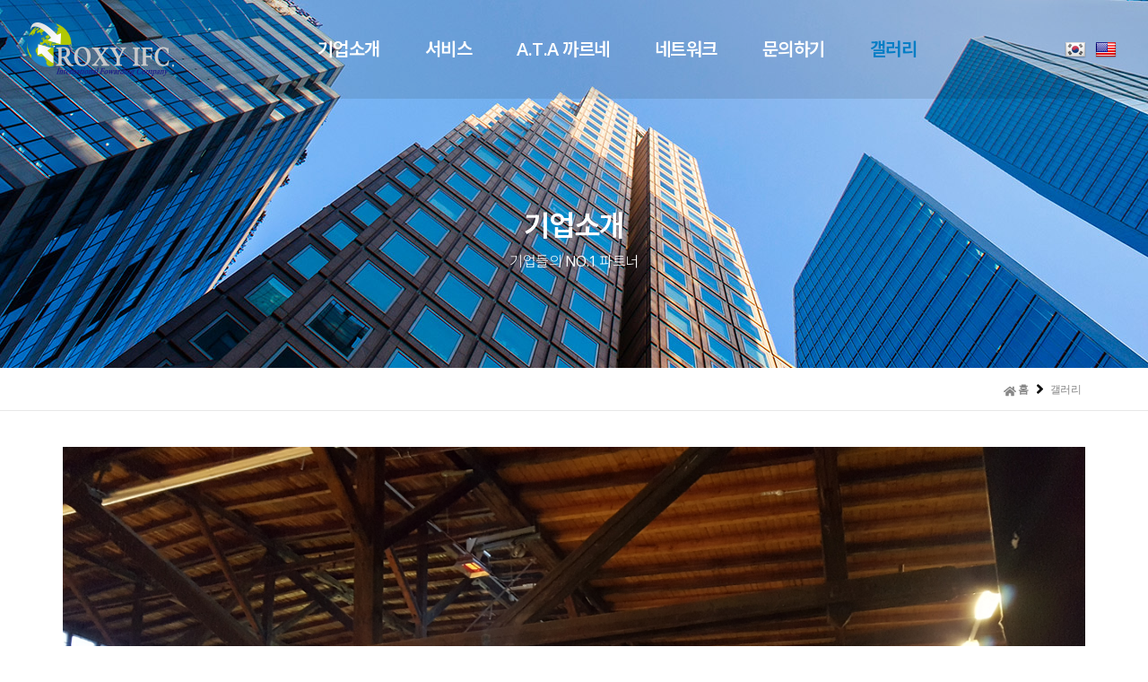

--- FILE ---
content_type: text/html; charset=UTF-8
request_url: http://roxyifc.com/index.php?mid=board_NnBf61&document_srl=179&listStyle=%24listStyle
body_size: 10170
content:
<!DOCTYPE html>
<html lang="ko">
<head>
<!-- META -->
<meta charset="utf-8">
<meta name="Generator" content="XpressEngine">
<meta http-equiv="X-UA-Compatible" content="IE=edge">
<!-- TITLE -->
<title>갤러리 - 작업사진</title>
<!-- CSS -->
<link rel="stylesheet" href="/common/css/xe.min.css?20190402125317" />
<link rel="stylesheet" href="/modules/board/skins/KSO_RBoard_vod/css/board.css?20201214155242" />
<link rel="stylesheet" href="/modules/board/skins/KSO_RBoard_vod/css/font-awesome.min.css?20201214155242" />
<link rel="stylesheet" href="/layouts/KSO_Musma/css/bootstrap.min.css?20201127215159" />
<link rel="stylesheet" href="/layouts/KSO_Musma/css/jquery.mmenu.all.css?20201127215159" />
<link rel="stylesheet" href="/layouts/KSO_Musma/css/animate.min.css?20201127215159" />
<link rel="stylesheet" href="/layouts/KSO_Musma/include/owlcarousel/dist/assets/owl.carousel.min.css?20201127215204" />
<link rel="stylesheet" href="/layouts/KSO_Musma/include/owlcarousel/dist/assets/owl.theme.default.min.css?20201127215204" />
<link rel="stylesheet" href="/layouts/KSO_Musma/css/YTPlayer.css?20201127215159" />
<!--[if ie 8]><link rel="stylesheet" href="/layouts/KSO_Musma/css/YTPlayer.ie8.css?20201127215159" />
<![endif]--><link rel="stylesheet" href="/common/xeicon/xeicon.min.css?20190402125317" />
<link rel="stylesheet" href="/layouts/KSO_Musma/css/kso-style.css?20230130130619" />
<link rel="stylesheet" href="/layouts/KSO_Musma/css/kso-layout.css?20230201153811" />
<!--[if ie 8]><link rel="stylesheet" href="/layouts/KSO_Musma/css/ie8.css?20201127215159" />
<![endif]--><link rel="stylesheet" href="/layouts/KSO_Musma/css/kso-custom.css?20201231092027" />
<link rel="stylesheet" href="/layouts/KSO_Musma/css/utilities.css?20201210101035" />
<link rel="stylesheet" href="/layouts/KSO_Musma/css/page.css?20230201154054" />
<link rel="stylesheet" href="/modules/editor/styles/default/style.css?20190402125321" />
<!-- JS -->
<script>
var current_url = "http://roxyifc.com/?mid=board_NnBf61&document_srl=179&listStyle=%24listStyle";
var request_uri = "http://roxyifc.com/";
var current_mid = "board_NnBf61";
var waiting_message = "서버에 요청 중입니다. 잠시만 기다려주세요.";
var ssl_actions = new Array();
var default_url = "http://roxyifc.com/";
</script>
<!--[if lt IE 9]><script src="/common/js/jquery-1.x.min.js?20190402125317"></script>
<![endif]--><!--[if gte IE 9]><!--><script src="/common/js/jquery.min.js?20190402125317"></script>
<!--<![endif]--><script src="/common/js/x.min.js?20190402125317"></script>
<script src="/common/js/xe.min.js?20190402125317"></script>
<script src="/modules/board/tpl/js/board.min.js?20190402125318"></script>
<script src="/modules/board/skins/KSO_RBoard_vod/js/board.js?20201214155243"></script>
<script src="/modules/board/skins/KSO_RBoard_vod/js/masonry.pkgd.min.js?20201214155243"></script>
<script src="/layouts/KSO_Musma/js/respond.min.js?20201127215201"></script>
<script src="/layouts/KSO_Musma/js/html5shiv.js?20201127215201"></script>
<script src="/layouts/KSO_Musma/js/bootstrap.min.js?20201127215201"></script>
<script src="/layouts/KSO_Musma/js/jquery.mmenu.min.all.js?20201127215201"></script>
<script src="/layouts/KSO_Musma/js/jquery.sticky.js?20201127215201"></script>
<script src="/layouts/KSO_Musma/js/scrollreveal.min.js?20201210094815"></script>
<script src="/layouts/KSO_Musma/js/waypoints.min.js?20201127215201"></script>
<script src="/layouts/KSO_Musma/include/owlcarousel/dist/owl.carousel.min.js?20201127215203"></script>
<script src="/layouts/KSO_Musma/js/jquery.mb.YTPlayer.min.js?20201127215201"></script>
<!--[if ie 8]><script src="/layouts/KSO_Musma/js/jquery.mb.YTPlayer.ie8.js?20201127215201"></script>
<![endif]--><script src="/layouts/KSO_Musma/include/fontawesome/all.min.js?20201210105134"></script>
<script src="/layouts/KSO_Musma/js/jquery.placeholder.js?20201127215201"></script>
<script src="/layouts/KSO_Musma/js/scrolltopcontrol.js?20201231100719"></script>
<script src="/layouts/KSO_Musma/js/kso-jquery.custom.js?20201127215201"></script>
<script src="/layouts/KSO_Musma/js/holder.js?20201127215201"></script>
<!-- RSS -->
<!-- ICON -->


<style> .xe_content { font-size:16px; }</style>
<link rel="canonical" href="http://roxyifc.com/board_NnBf61/179" />
<meta name="keywords" content="수출입대행, 검역, 통관, 배송, 운송 서비스" />
<meta property="og:locale" content="ko_KR" />
<meta property="og:type" content="article" />
<meta property="og:url" content="http://roxyifc.com/board_NnBf61/179" />
<meta property="og:site_name" content="물류 록시아이에프씨" />
<meta property="og:title" content="갤러리 - 작업사진" />
<meta property="article:published_time" content="2020-12-14T15:54:52+09:00" />
<meta property="article:modified_time" content="2020-12-14T15:54:52+09:00" />
<meta property="og:image" content="http://roxyifc.com/./files/attach/images/167/179/5a968e979fd81cfa0e73d22d7e8bc905.jpg" />
<meta property="og:image:width" content="2560" />
<meta property="og:image:height" content="1440" />
<meta property="og:image" content="http://roxyifc.com/./files/attach/images/167/179/c478a1be16a339ab7bc6d5386fea0dbe.jpg" />
<meta property="og:image:width" content="2560" />
<meta property="og:image:height" content="1440" />
<meta property="og:image" content="http://roxyifc.com/./files/attach/images/167/179/2185023ef3fa92dd3c8b29f98a25bcf8.jpg" />
<meta property="og:image:width" content="2560" />
<meta property="og:image:height" content="1440" />
<style type="text/css">
.conceptColor,
.conceptHover:hover,
a.conceptHover:hover,
.icon-wrap a, 
.icon-wrap a:hover i {color:#007DC5}
.icon-wrap a {box-shadow: 0 0 0 4px #007DC5;}
.teaser-box,
.fullsub_nav li.on a,
.icon-wrap a:after,
.conceptBgColor {color:#fff;background-color:#007DC5}
a.colorBgHover:hover,
a.colorBgHover:active,
li.active a.colorBgHover{background-color:#007DC5!important;border-color:#007DC5!important}
.navbar-nav>li>.dropdown-menu,
#responBoard .nav-pills>li.active:after {border-top-color: #007DC5!important}
#kso-project {background-image:url(/./layouts/KSO_Musma/img/section-pat.png);}.sub-promotion{background-image:url(http://roxyifc.com/files/attach/images/161/4ef45c04875d011e79f6ac513f1cc110.jpg);}#kso-nav.sticked .navbar-nav>li>a,
.navbar-nav>li>a {padding-left:25px;padding-right:25px}
#kso-header,
.dropdown-menu {background:rgba(0,0,0,.1)}
.sub-head-title,
#kso-nav .navbar-nav>li>a,#kso-nav .dropdown-menu>li>a,
.login-menu li,.login-menu button,.login-menu a {color:#ffffff}
#kso-nav.sticked,
#kso-nav.sticked .dropdown-menu {background:rgba(255,255,255,.8)}
#kso-header #kso-nav.sticked .login-menu li,
#kso-header #kso-nav.sticked .login-menu li button,
#kso-header #kso-nav.sticked .login-menu li a,
#kso-nav.sticked .navbar-nav>li>a,
#kso-nav.sticked .dropdown-menu>li>a {color:#111111}
#kso-footer a:hover,
.dropdown-menu>li>a:hover,.dropdown-menu>li>a:focus,
.dropdown-menu>.active>a,.dropdown-menu>.active>a:hover,.dropdown-menu>.active>a:focus,
#kso-info .conceptHover:hover,#kso-info a.conceptHover:hover {color:#007DC5!important}
.navbar-nav > li > .dropdown-menu, 
.navbar-nav > li.active > a,.navbar-nav > li:hover > a,
.login-menu button:hover,.login-menu a:hover {color:#007DC5!important}
.sub-promotion{height:450px;min-height:141px;}
.sub_nav a.list-group-item.on,.sub_nav a.list-group-item.on i,.sub_nav a.list-group-item:hover,.sub_nav a.list-group-item:hover i {color:#007DC5}
.kso-clUp,.kso-clDown,.kso-clLeft,.kso-clRight,.kso-clFade,.kso-ftUp,.kso-ftDown,.kso-ftLeft,.kso-ftRight,.kso-ftFade {visibility:visible}@media (min-width: 1200px) {.container {max-width: 1170px;}}
@media \0screen { 
	.kso-player {height:850px} 
	#kso-nav.sticked,#kso-nav.sticked .dropdown-menu {
		background:rgb(255,255,255);
	}
}
</style>
<style type="text/css">
#responBoard .imgwh {padding-bottom:60%;}
</style>
<meta name="viewport" content="width=device-width, initial-scale=1.0"><script>
//<![CDATA[
xe.current_lang = "ko";
xe.cmd_find = "찾기";
xe.cmd_cancel = "취소";
xe.cmd_confirm = "확인";
xe.msg_no_root = "루트는 선택 할 수 없습니다.";
xe.msg_no_shortcut = "바로가기는 선택 할 수 없습니다.";
xe.msg_select_menu = "대상 메뉴 선택";
//]]>
</script>
</head>
<body>
<!-- 
** KSODESIGN LAYOUT 
** http://ksodesign.com/
** Copyright 2010 KSODESIGN	 
** Contributing author : KSJade (ksodesign1@naver.com)
-->
	
<!--[if (gt ie 8)|(!ie)]><![endif]-->
<!--[if lt IE 9]><![endif]-->
<div id="kso-container">
<p class="skip"><a href="#content">메뉴 건너뛰기</a></p>
<div id="xs-header" class="visible-xs visible-sm text-center">
	<a href="#xs-menu" class="menu-button visible-xs visible-sm"><i class="fa fa-bars fa-lg"></i></a>			
	<a class="xs-sitelogo" href="http://roxyifc.com/">
		<img src="http://roxyifc.com/files/attach/images/161/a9370db6c97be75cbc5ddd8a0eac7551.png">	</a>
	<a class="xs-language visible-xs visible-sm" data-toggle="modal" data-target="#language_modal"><i class="fa fa-globe fa-lg"></i></a>	
</div>
<nav id="xs-menu">
	<ul>
		<li class="xs-register hidden">
			<a href="/index.php?mid=board_NnBf61&amp;document_srl=179&amp;listStyle=%24listStyle&amp;act=dispMemberSignUpForm" class="xs-signup"><i class="fa fa-user"></i><br />회원가입</a><a href="/index.php?mid=board_NnBf61&amp;document_srl=179&amp;listStyle=%24listStyle&amp;act=dispMemberLoginForm" class="xs-login"><i class="fa fa-sign-in fa-lg"></i><br />로그인</a>					</li>
		<li class="xs-searchbox hidden">
			<form action="http://roxyifc.com/" method="get"><input type="hidden" name="error_return_url" value="/index.php?mid=board_NnBf61&amp;document_srl=179&amp;listStyle=%24listStyle" />
				<input type="hidden" name="vid" value="" />
				<input type="hidden" name="mid" value="board_NnBf61" />
				<input type="hidden" name="act" value="IS" />
				<input type="text" name="is_keyword" value="" class="xs-search" placeholder="Search..." />	
			</form>	
		</li>
		<li style="padding: 30px 0;"><img src="http://roxyifc.com/files/attach/images/161/a9370db6c97be75cbc5ddd8a0eac7551.png" class="center-block" alt="" /></li>
		<li>
			<a href="/page_MvCU08">기업소개</a>
			<ul>
				<li>
					<a href="/page_MvCU08">소개</a>
									</li><li>
					<a href="/page_HTDT12">비전</a>
									</li><li>
					<a href="/board_aUQz97">주요거래처</a>
									</li>			</ul>		</li><li>
			<a href="/page_HGpm30">서비스</a>
			<ul>
				<li>
					<a href="/page_HGpm30">해상 수출입 / 화물운송</a>
									</li><li>
					<a href="/page_jWPZ36">일반 항공 수출입 운송</a>
									</li><li>
					<a href="/page_PhjB47">전시 박람회 및 공연 화물 운송</a>
									</li><li>
					<a href="/page_uvoa52">초대형 화물 운송</a>
									</li>			</ul>		</li><li>
			<a href="/page_cfNt15">A.T.A 까르네</a>
					</li><li>
			<a href="/page_XxkY77">네트워크</a>
			<ul>
				<li>
					<a href="/page_XxkY77">하노이 지사</a>
									</li><li>
					<a href="/page_ypWv84">호치민 지사</a>
									</li><li>
					<a href="/page_TABw46">한국본사</a>
									</li><li>
					<a href="/page_TRFL66">호치민 무역지사</a>
									</li>			</ul>		</li><li>
			<a href="/contact_YHHr48">문의하기</a>
					</li><li class="active">
			<a href="/board_NnBf61">갤러리</a>
					</li>			</ul>
</nav>
<div class="modal modal-mini kso_modal fade" id="language_modal">
	<div class="modal-dialog">
		<div class="modal-content" style="padding:30px">
			<h3 class="modal-title text-center">LANGUAGE</h3>
			<form action="./" method="post"  class="clear"><input type="hidden" name="error_return_url" value="/index.php?mid=board_NnBf61&amp;document_srl=179&amp;listStyle=%24listStyle" /><input type="hidden" name="act" value="" /><input type="hidden" name="mid" value="board_NnBf61" /><input type="hidden" name="vid" value="" /><input type="hidden" name="ruleset" value="@login" />
				<div class="modal-body">
					<ul class="lang_list text-left" role="menu">
						<li><a href="#" onclick="doChangeLangType('en');return false;">English</a>
						</li>					</ul>
				</div>
				<div class="modal-footer">
					<button type="button" class="btn-kso btn-kso-default btn-block conceptBgColor" data-dismiss="modal">닫기</button>
				</div>
			</form>		
		</div>
	</div>
</div>
<header id="kso-header" class="visible-md visible-lg 0,0,0">
			<nav id="kso-nav">
		<div class="navbar nav-md">
			<div class="container-fluid">
				<div class="row justify-content-between">
					<div class="navbar-header">
						<a class="sitelogo" href="http://roxyifc.com/">
							<img src="http://roxyifc.com/files/attach/images/161/e89be75273fc343538924683610ab89f.png" class="img-responsive" />						</a>
					</div>
										
					<div class="navbar-collapse collapse">
						<ul class="nav navbar-nav">
							
																								<li class="dropdown">
										<a href="/page_MvCU08" class="dropdown-toggle rounded font-face" >기업소개</a>
										<ul class="dropdown-menu active-arrow">
																																				<li class="">
														<a id="dLabel" href="/page_MvCU08" class="dropdown-toggle"><span class="visible-xs pull-left">-&nbsp;</span> 소개</a>
																											</li>
																																																<li class="">
														<a id="dLabel" href="/page_HTDT12" class="dropdown-toggle"><span class="visible-xs pull-left">-&nbsp;</span> 비전</a>
																											</li>
																																																<li class="">
														<a id="dLabel" href="/board_aUQz97" class="dropdown-toggle"><span class="visible-xs pull-left">-&nbsp;</span> 주요거래처</a>
																											</li>
																																	</ul>									</li>
																																<li class="dropdown">
										<a href="/page_HGpm30" class="dropdown-toggle rounded font-face" >서비스</a>
										<ul class="dropdown-menu active-arrow">
																																				<li class="">
														<a id="dLabel" href="/page_HGpm30" class="dropdown-toggle"><span class="visible-xs pull-left">-&nbsp;</span> 해상 수출입 / 화물운송</a>
																											</li>
																																																<li class="">
														<a id="dLabel" href="/page_jWPZ36" class="dropdown-toggle"><span class="visible-xs pull-left">-&nbsp;</span> 일반 항공 수출입 운송</a>
																											</li>
																																																<li class="">
														<a id="dLabel" href="/page_PhjB47" class="dropdown-toggle"><span class="visible-xs pull-left">-&nbsp;</span> 전시 박람회 및 공연 화물 운송</a>
																											</li>
																																																<li class="">
														<a id="dLabel" href="/page_uvoa52" class="dropdown-toggle"><span class="visible-xs pull-left">-&nbsp;</span> 초대형 화물 운송</a>
																											</li>
																																	</ul>									</li>
																																<li class="">
										<a href="/page_cfNt15" class="dropdown-toggle rounded font-face" >A.T.A 까르네</a>
																			</li>
																																<li class="dropdown">
										<a href="/page_XxkY77" class="dropdown-toggle rounded font-face" >네트워크</a>
										<ul class="dropdown-menu active-arrow">
																																				<li class="">
														<a id="dLabel" href="/page_XxkY77" class="dropdown-toggle"><span class="visible-xs pull-left">-&nbsp;</span> 하노이 지사</a>
																											</li>
																																																<li class="">
														<a id="dLabel" href="/page_ypWv84" class="dropdown-toggle"><span class="visible-xs pull-left">-&nbsp;</span> 호치민 지사</a>
																											</li>
																																																<li class="">
														<a id="dLabel" href="/page_TABw46" class="dropdown-toggle"><span class="visible-xs pull-left">-&nbsp;</span> 한국본사</a>
																											</li>
																																																<li class="">
														<a id="dLabel" href="/page_TRFL66" class="dropdown-toggle"><span class="visible-xs pull-left">-&nbsp;</span> 호치민 무역지사</a>
																											</li>
																																	</ul>									</li>
																																<li class="">
										<a href="/contact_YHHr48" class="dropdown-toggle rounded font-face" >문의하기</a>
																			</li>
																																<li class=" active">
										<a href="/board_NnBf61" class="dropdown-toggle rounded font-face" >갤러리</a>
																			</li>
																					</li>
						</ul>
					</div>
					<div class="lang-flag float-right">
					    <ul class="list-unstyled">
					        <li class="lang">
					            <a href="/index.php?mid=board_NnBf61&amp;document_srl=179&amp;listStyle=%24listStyle&amp;l=ko"><img src="/layouts/KSO_Musma/include/flags_24/blank.gif" class="flag flag-kr" title="Korea Republic" alt="" /></a>
					            <a href="/index.php?mid=board_NnBf61&amp;document_srl=179&amp;listStyle=%24listStyle&amp;l=en"><img src="/layouts/KSO_Musma/include/flags_24/blank.gif" class="flag flag-us" title="United States" alt="" /></a>
					        </li>
					    </ul>
					</div>
									</div>
			</div>			
		</div>		
	</nav>
	<div class="ieCover"></div>
</header>
<div class="modal modal-mini fade" id="kso-modal">
	<div class="modal-dialog">
		<div class="modal-content">
			<div class="modal-header">
				<h3 class="conceptColor">로그인</h3>
			</div>
			<form action="./" method="post" ><input type="hidden" name="error_return_url" value="/index.php?mid=board_NnBf61&amp;document_srl=179&amp;listStyle=%24listStyle" /><input type="hidden" name="mid" value="board_NnBf61" /><input type="hidden" name="vid" value="" /><input type="hidden" name="ruleset" value="@login" />
				<div class="modal-body">
										
					<input type="hidden" name="act" value="procMemberLogin" />
					<input type="hidden" name="success_return_url" value="/index.php?mid=board_NnBf61&document_srl=179&listStyle=%24listStyle" />
											
					<div class="input-group margin-bottom-sm">
						<span class="input-group-addon"><i class="fa fa-envelope-o fa-fw"></i></span>
						<input type="email" class="form-control" name="user_id" id="uid" value="" placeholder="이메일" required />
					</div>
					<div class="input-group">
						<span class="input-group-addon"><i class="fa fa-key fa-fw"></i></span>
						<input class="form-control" type="password" name="password" id="upw" value="" placeholder="비밀번호" required />
					</div><br />
					<div class="checkbox" style="margin:0;">
						<label  for="keepid_opt" class="help-inline">
							<input type="checkbox" name="keep_signed" id="keepid_opt" value="Y" onclick="if(this.checked) return confirm('브라우저를 닫더라도 로그인이 계속 유지될 수 있습니다.\n\n로그인 유지 기능을 사용할 경우 다음 접속부터는 로그인할 필요가 없습니다.\n\n단, 게임방, 학교 등 공공장소에서 이용 시 개인정보가 유출될 수 있으니 꼭 로그아웃을 해주세요.');"> 로그인 유지						</label>
					</div>
					<div class="pull-right">
						<a href="/index.php?mid=board_NnBf61&amp;document_srl=179&amp;listStyle=%24listStyle&amp;act=dispMemberFindAccount" class="conceptColor">ID/PW 찾기</a> | 
						<a href="/index.php?mid=board_NnBf61&amp;document_srl=179&amp;listStyle=%24listStyle&amp;act=dispMemberSignUpForm" class="conceptColor">회원가입</a>
					</div>
				</div>
				<div class="modal-footer mBottom40">
					<input type="submit" class="btn-kso btn-kso-default btn-block conceptBgColor" value="로그인" />
				</div>
			</form>
		</div>
	</div>
</div>
<div class="modal modal-mini fade" id="language_modal2">
	<div class="modal-dialog">
		<div class="modal-content" style="padding:30px">
			<h3 class="modal-title text-center">LANGUAGE</h3>
			<form action="./" method="post"  class="clear"><input type="hidden" name="error_return_url" value="/index.php?mid=board_NnBf61&amp;document_srl=179&amp;listStyle=%24listStyle" /><input type="hidden" name="act" value="" /><input type="hidden" name="mid" value="board_NnBf61" /><input type="hidden" name="vid" value="" /><input type="hidden" name="ruleset" value="@login" />
				<div class="modal-body">
					<ul class="lang_list text-left" role="menu">
						<li><a href="#" onclick="doChangeLangType('en');return false;">English</a>
						</li>					</ul>
				</div>
				<div class="modal-footer">
					<button type="button" class="btn-kso btn-kso-default btn-block conceptBgColor" data-dismiss="modal">닫기</button>
				</div>
			</form>		
		</div>
	</div>
</div><section class="clearfix"></section>
<section class="sub-promotion hidden-xs hidden-sm">
	<div class="container">		
		<div class="sub-head-title">
			<h1>기업소개</h1>
			<p>기업들의 NO.1 파트너</p>
		</div>
	</div>
</section>	
<section id="kso-contents" class="mb-30">
		
    <div class="fullsub-area hidden-xs hidden-sm">
	<div class="container">	
					
			<ul class="fullsub_nav nav nav-pills">	
				 					         		 
					 				 					         		 
					 				 					         		 
					 				 					         		 
					 				 					         		 
					 				 					         		 
					 				        	 
			</ul>			
				<div class="kso-bread-crumb pull-right">
			<a href="http://roxyifc.com/" class="path-home"><strong><i class="fa fa-home"></i> 홈</strong></a>
							<i class="fa fa-angle-right"></i><a href="/board_NnBf61">갤러리</a>
									</div>		
	</div>
</div>
<div class="select-mmenu visible-xs">
	<div class="container">
				<div class="btn-group">
			<button type="button" class="btn-select btn-select-default">갤러리</button>			<button type="button" class="btn-select btn-select-default dropdown-toggle" data-toggle="dropdown"><i class="fa fa-chevron-down"></i><span class="sr-only">Toggle Dropdown</span></button>		
			<ul class="dropdown-menu" role="menu">
			 				         		 
				 			 				         		 
				 			 				         		 
				 			 				         		 
				 			 				         		 
				 			 				         		 
				 			  
			</ul>
		</div>	</div>
</div>
<div class="clearfix visible-xs"></div>	<div class="container">
		<div class="row">
									<div class="col-md-12" id="content"><div class="mTop30">
    
<script>//<![CDATA[
var bdLogin = "@/index.php?mid=board_NnBf61&document_srl=179&listStyle=%24listStyle&act=dispMemberLoginForm";
jQuery(function($){
	board('#bd_167_179');
});
//]]></script>
<div id="responBoard">
<div id="bd_167_179" class="restboard">
	<div>
			</div>	                                                                                                                                                                                                                                                                                                                                                                             
     
         
     
    			
<div class="paddingb20 rd restview">
	<h3 class="page-header">작업사진</h3>
	<ul class="viewinfo-bar list-inline text-muted nocolor">
										<li><i class="fa fa-calendar fa-fw"></i> Dec 14, 2020</li>							
								<li><i class="fa fa-comments fa-fw"></i> 1788</li>					
				<li><a href="#documentfile" data-toggle="collapse" class="text-file"><i class="fa fa-folder-open-o fa-fw"></i> 첨부 3</a></li>	</ul>
	<ul class="viewinfo list-inline nocolor collapse" id="documentfile">
						<li><i class="fa fa-check"></i> <a href="/?module=file&amp;act=procFileDownload&amp;file_srl=180&amp;sid=c008499af30e471c3b860160950c16c9&amp;module_srl=167">20180109_160258.jpg [File Size:1.40MB]</a></li>
				<li><i class="fa fa-check"></i> <a href="/?module=file&amp;act=procFileDownload&amp;file_srl=181&amp;sid=89b8c1d458aca368f65afd69103a575f&amp;module_srl=167">20180109_164225.jpg [File Size:1.58MB]</a></li>
				<li><i class="fa fa-check"></i> <a href="/?module=file&amp;act=procFileDownload&amp;file_srl=182&amp;sid=0bf37ba1d3acda06654d7f42cad0e5f3&amp;module_srl=167">20180109_164235.jpg [File Size:1.64MB]</a></li>
			</ul>		<div class="clearfix"></div>
	<div class="restdocument">
				
			<!--BeforeDocument(179,4)--><div class="document_179_4 xe_content"><p><img src="http://roxyifc.com/./files/attach/images/167/179/5a968e979fd81cfa0e73d22d7e8bc905.jpg" alt="20180109_160258.jpg" style="" /></p>

<p>&nbsp;</p>

<p><img src="http://roxyifc.com/./files/attach/images/167/179/c478a1be16a339ab7bc6d5386fea0dbe.jpg" alt="20180109_164225.jpg" style="" /></p>

<p>&nbsp;</p>

<p><img src="http://roxyifc.com/./files/attach/images/167/179/2185023ef3fa92dd3c8b29f98a25bcf8.jpg" alt="20180109_164235.jpg" style="" /></p>

<p>&nbsp;</p><div class="document_popup_menu"><a href="#popup_menu_area" class="document_179" onclick="return false">이 게시물을</a></div></div><!--AfterDocument(179,4)-->		<div class="clearfix"></div>
	</div>
	
			
	<div class="clearfix"></div>
		<div class="clearfix"></div>	
	
	<div class="foot-navi pull-left">
		<div class="btn-group mBottom20">
						<a class="btn btn-default btn-sm" href="/index.php?mid=board_NnBf61&amp;document_srl=183&amp;listStyle=%24listStyle"><i class="fa fa-angle-left"></i>&nbsp; PREV</a>
			<a class="btn btn-default btn-sm" href="/index.php?mid=board_NnBf61&amp;document_srl=175&amp;listStyle=%24listStyle">NEXT &nbsp;<i class="fa fa-angle-right"></i></a>
					</div>
	</div>
	<div class="pull-right">
		<div class="btn-group mBottom20">
			<button class="btn btn-default btn-sm" data-toggle="collapse" data-target="#commentwrite_179" >댓글</button>									<a class="btn btn-default btn-sm"  href="/index.php?mid=board_NnBf61&amp;listStyle=%24listStyle">목록</a>
					</div>
    </div>	
	<div class="clearfix"></div>
	
		
	<div id="179_comment">
		<a name="comment"></a>
		<div class="cmt_editor">
	<a name="commentwriteed_179"></a>
	<div id="commentwrite_179" class="collapse paddingtb10 form-inline in">
		<form action="./" method="post" onsubmit="return procFilter(this, insert_comment)" class="bd_wrt cmt_wrt"><input type="hidden" name="error_return_url" value="/index.php?mid=board_NnBf61&amp;document_srl=179&amp;listStyle=%24listStyle" /><input type="hidden" name="act" value="" /><input type="hidden" name="vid" value="" />
			<input type="hidden" name="mid" value="board_NnBf61" />
			<input type="hidden" name="document_srl" value="179" />
			<input type="hidden" name="comment_srl" value="" />
			<input type="hidden" name="content" value="" />
						<div class="simple_wrt paddingb10">
				<div>
					<input type="hidden"  id="htm_179"  value="n" />
					<textarea id="editor_179" class="form-control" cols="50" rows="4"></textarea>
				</div>
			</div>	
			<div style="display:none">
								<div class="cmt-write paddingb10">
					<input class="form-control" type="text" name="nick_name" value="글쓴이"  title="글쓴이" onfocus="if(this.value==this.title)this.value='';return false;" />
					<input class="form-control" type="password" name="password" value="비밀번호" title="비밀번호" onfocus="if(this.value==this.title)this.value='';return false;" />
					<input class="form-control" type="text" name="email_address" value="이메일 주소" title="이메일 주소" onfocus="if(this.value==this.title)this.value='';return false;" />
				</div>
				<div class="clearfix"></div>
								<div class="pull-left">
					<div class="btn-group">
						<a class="btn btn-default btn-sm" href="#" onclick="jQuery.cookie('bd_editor','simple');location.reload();return false">텍스트모드</a>
						<a class="btn btn-default btn-sm" href="#" onclick="jQuery.cookie('bd_editor','editor');location.reload();return false">에디터모드</a>
					</div>
				</div>			
				<div class="pull-right">
														<input class="btn btn-default btn-sm" type="submit" value="등록"/>
				</div>
			</div>
			<div class="clearfix"></div>
		</form>
	</div>
</div>			
			</div>
</div>	
<div class="clearfix"></div>
<script language="JavaScript">
function checkHotkey(){
	if ( (event.srcElement.tagName != 'INPUT') && (event.srcElement.tagName != 'TEXTAREA') ){
    if (event.keyCode=='110') location.replace('/index.php?mid=board_NnBf61&amp;document_srl=183&amp;listStyle=%24listStyle');
	if (event.keyCode=='98') location.replace('/index.php?mid=board_NnBf61&amp;document_srl=175&amp;listStyle=%24listStyle');
  }
}
document.onkeypress=checkHotkey;
</script>	
<div id="mod_cmt" class="collapse">
	<form action="./" method="post" onsubmit="return procFilter(this,insert_comment)" class="bd_wrt"><input type="hidden" name="error_return_url" value="/index.php?mid=board_NnBf61&amp;document_srl=179&amp;listStyle=%24listStyle" /><input type="hidden" name="act" value="" /><input type="hidden" name="vid" value="" />
		<input type="hidden" name="mid" value="board_NnBf61" />
		<input type="hidden" name="document_srl" value="179" />
		<input type="hidden" name="comment_srl" value="" />
		<input type="hidden" name="content" value="" />
		<div class="simple_wrt paddingb10">
			<input type="hidden" id="htm_3" value="n" />
			<textarea id="editor_3" class="form-control" cols="50" rows="4"></textarea>
		</div>
				<div class="form-inline paddingb10">
			<input class="form-control" type="text" name="nick_name" value="글쓴이"  title="글쓴이" onfocus="if(this.value==this.title)this.value='';return false;" />
			<input class="form-control" type="password" name="password" value="비밀번호" title="비밀번호" onfocus="if(this.value==this.title)this.value='';return false;" />
			<input class="form-control" type="text" name="email_address" value="이메일 주소" title="이메일 주소" onfocus="if(this.value==this.title)this.value='';return false;" />
		</div>	
		<div class="clearfix"></div>	
				<div>
			<div class="pull-left">
				<a class="btn btn-sm btn-default" href="/index.php?mid=board_NnBf61&amp;document_srl=179&amp;listStyle=%24listStyle&amp;act=dispBoardModifyComment">에디터모드</a>
			</div>	
			<div class="pull-right form-inline">			
														<input class="btn btn-default btn-sm bd_btn fr"  type="submit" value="수정" onclick="setTimeout('location.reload()',700);"/>	
					<a href="#" class="btn btn-default btn-sm" onclick="jQuery('#mod_cmt').fadeOut().parent().find('.mod_comment').focus();return false">닫기</a>
			</div>
		</div>
		<div class="clearfix"></div>	
	</form>
</div><div id="re_cmt" class="collapse">
	<form action="./" method="post" onsubmit="return procFilter(this,insert_comment)" class="bd_wrt"><input type="hidden" name="error_return_url" value="/index.php?mid=board_NnBf61&amp;document_srl=179&amp;listStyle=%24listStyle" /><input type="hidden" name="act" value="" /><input type="hidden" name="vid" value="" />
		<input type="hidden" name="mid" value="board_NnBf61" />
		<input type="hidden" name="document_srl" value="179" />
		<input type="hidden" name="content" value="" />
		<input type="hidden" name="parent_srl" value="" />
		<div class="simple_wrt paddingb10">
			<input type="hidden" id="htm_2" value="n" />
			<textarea id="editor_2" class="form-control" cols="50" rows="4"></textarea>
		</div>
				<div class="cmt-write form-inline paddingb10">
			<input class="form-control" type="text" name="nick_name" value="글쓴이"  title="글쓴이" onfocus="if(this.value==this.title)this.value='';return false;" />
			<input class="form-control" type="password" name="password" value="비밀번호" title="비밀번호" onfocus="if(this.value==this.title)this.value='';return false;" />
			<input class="form-control" type="text" name="email_address" value="이메일 주소" title="이메일 주소" onfocus="if(this.value==this.title)this.value='';return false;" />
		</div>	
		<div class="clearfix"></div>
				<div>
			<div class="pull-left">
				<a class="wysiwyg m_no btn btn-sm btn-default" href="#">에디터모드</a>
			</div>
			<div class="pull-right form-inline">
												<input class="btn btn-default btn-sm"  type="submit" value="등록"/>	
				<a href="#" class="btn btn-default btn-sm"  onclick="jQuery('#re_cmt').fadeOut().parent().find('.re_comment').focus();return false">닫기</a>
			</div>
		</div>
		<div class="clearfix"></div>
	</form>
</div>				
				
						
		
							<form action="./" method="get" class="boardListForm"><input type="hidden" name="error_return_url" value="/index.php?mid=board_NnBf61&amp;document_srl=179&amp;listStyle=%24listStyle" /><input type="hidden" name="act" value="" /><input type="hidden" name="mid" value="board_NnBf61" /><input type="hidden" name="vid" value="" />
<fieldset>
<div class="clearfix"></div>
<div id="masonry-container" class="restcard row">
	<div class="col-lg-3 col-md-3 col-sm-3 col-xs-12 itemBox">
		<div class="nmarketing  relative">
							<a href="/index.php?mid=board_NnBf61&amp;document_srl=1584&amp;listStyle=%24listStyle" class="rthumb">
																		<div class="imgwh">
							<div id="rthumbnail" class="wrap">						
								<img src="http://roxyifc.com/files/thumbnails/584/001/260x156.crop.jpg?20230823135151" class="rthumbnailimg thumbnailgrow" alt=""/> 
							</div>
						</div>
									</a>						<div class="caption">				
							
				<h5 class="title"><a href="/index.php?mid=board_NnBf61&amp;document_srl=1584&amp;listStyle=%24listStyle" ><span style="font-weight:bold;">YG TOUR</span></a></h5>				
				<ul class="list-inline viewinfo nocolor">
																									<li>2023,08,23</li>							
																				<li> 1618 Read</li>																			</ul>
											
				<div class="clearfix"></div>				
			</div>	
					</div>
	</div><div class="col-lg-3 col-md-3 col-sm-3 col-xs-12 itemBox">
		<div class="nmarketing  relative">
							<a href="/index.php?mid=board_NnBf61&amp;document_srl=1574&amp;listStyle=%24listStyle" class="rthumb">
																		<div class="imgwh">
							<div id="rthumbnail" class="wrap">						
								<img src="http://roxyifc.com/files/thumbnails/574/001/260x156.crop.jpg?20230823133628" class="rthumbnailimg thumbnailgrow" alt=""/> 
							</div>
						</div>
									</a>						<div class="caption">				
							
				<h5 class="title"><a href="/index.php?mid=board_NnBf61&amp;document_srl=1574&amp;listStyle=%24listStyle" ><span style="font-weight:bold;">ATA CARNET</span></a></h5>				
				<ul class="list-inline viewinfo nocolor">
																									<li>2023,08,23</li>							
																				<li> 1639 Read</li>																			</ul>
											
				<div class="clearfix"></div>				
			</div>	
					</div>
	</div><div class="col-lg-3 col-md-3 col-sm-3 col-xs-12 itemBox">
		<div class="nmarketing  relative">
							<a href="/index.php?mid=board_NnBf61&amp;document_srl=219&amp;listStyle=%24listStyle" class="rthumb">
																		<div class="imgwh">
							<div id="rthumbnail" class="wrap">						
								<img src="http://roxyifc.com/files/thumbnails/219/260x156.crop.jpg?20210722133336" class="rthumbnailimg thumbnailgrow" alt=""/> 
							</div>
						</div>
									</a>						<div class="caption">				
							
				<h5 class="title"><a href="/index.php?mid=board_NnBf61&amp;document_srl=219&amp;listStyle=%24listStyle" >Roxy Bulk Work Photo</a></h5>				
				<ul class="list-inline viewinfo nocolor">
																									<li>2021,07,22</li>							
																				<li> 2023 Read</li>																			</ul>
											
				<div class="clearfix"></div>				
			</div>	
					</div>
	</div><div class="col-lg-3 col-md-3 col-sm-3 col-xs-12 itemBox">
		<div class="nmarketing  relative">
							<a href="/index.php?mid=board_NnBf61&amp;document_srl=192&amp;listStyle=%24listStyle" class="rthumb">
																		<div class="imgwh">
							<div id="rthumbnail" class="wrap">						
								<img src="http://roxyifc.com/files/thumbnails/192/260x156.crop.jpg?20201214155550" class="rthumbnailimg thumbnailgrow" alt=""/> 
							</div>
						</div>
									</a>						<div class="caption">				
							
				<h5 class="title"><a href="/index.php?mid=board_NnBf61&amp;document_srl=192&amp;listStyle=%24listStyle" >행사작업</a></h5>				
				<ul class="list-inline viewinfo nocolor">
																									<li>2020,12,14</li>							
																				<li> 1882 Read</li>																			</ul>
											
				<div class="clearfix"></div>				
			</div>	
					</div>
	</div><div class="col-lg-3 col-md-3 col-sm-3 col-xs-12 itemBox">
		<div class="nmarketing  relative">
							<a href="/index.php?mid=board_NnBf61&amp;document_srl=188&amp;listStyle=%24listStyle" class="rthumb">
																		<div class="imgwh">
							<div id="rthumbnail" class="wrap">						
								<img src="http://roxyifc.com/files/thumbnails/188/260x156.crop.jpg?20201214155535" class="rthumbnailimg thumbnailgrow" alt=""/> 
							</div>
						</div>
									</a>						<div class="caption">				
							
				<h5 class="title"><a href="/index.php?mid=board_NnBf61&amp;document_srl=188&amp;listStyle=%24listStyle" >제품사진</a></h5>				
				<ul class="list-inline viewinfo nocolor">
																									<li>2020,12,14</li>							
																				<li> 1906 Read</li>																			</ul>
											
				<div class="clearfix"></div>				
			</div>	
					</div>
	</div><div class="col-lg-3 col-md-3 col-sm-3 col-xs-12 itemBox">
		<div class="nmarketing  relative">
							<a href="/index.php?mid=board_NnBf61&amp;document_srl=186&amp;listStyle=%24listStyle" class="rthumb">
																		<div class="imgwh">
							<div id="rthumbnail" class="wrap">						
								<img src="http://roxyifc.com/files/thumbnails/186/260x156.crop.jpg?20201214155523" class="rthumbnailimg thumbnailgrow" alt=""/> 
							</div>
						</div>
									</a>						<div class="caption">				
							
				<h5 class="title"><a href="/index.php?mid=board_NnBf61&amp;document_srl=186&amp;listStyle=%24listStyle" >해상운송</a></h5>				
				<ul class="list-inline viewinfo nocolor">
																									<li>2020,12,14</li>							
																				<li> 40644 Read</li>																			</ul>
											
				<div class="clearfix"></div>				
			</div>	
					</div>
	</div><div class="col-lg-3 col-md-3 col-sm-3 col-xs-12 itemBox">
		<div class="nmarketing  relative">
							<a href="/index.php?mid=board_NnBf61&amp;document_srl=183&amp;listStyle=%24listStyle" class="rthumb">
																		<div class="imgwh">
							<div id="rthumbnail" class="wrap">						
								<img src="http://roxyifc.com/files/thumbnails/183/260x156.crop.jpg?20201214155509" class="rthumbnailimg thumbnailgrow" alt=""/> 
							</div>
						</div>
									</a>						<div class="caption">				
							
				<h5 class="title"><a href="/index.php?mid=board_NnBf61&amp;document_srl=183&amp;listStyle=%24listStyle" >전시제품</a></h5>				
				<ul class="list-inline viewinfo nocolor">
																									<li>2020,12,14</li>							
																				<li> 1841 Read</li>																			</ul>
											
				<div class="clearfix"></div>				
			</div>	
					</div>
	</div><div class="col-lg-3 col-md-3 col-sm-3 col-xs-12 itemBox">
		<div class="nmarketing  relative">
							<a href="/index.php?mid=board_NnBf61&amp;document_srl=179&amp;listStyle=%24listStyle" class="rthumb">
																		<div class="imgwh">
							<div id="rthumbnail" class="wrap">						
								<img src="http://roxyifc.com/files/thumbnails/179/260x156.crop.jpg?20201214155453" class="rthumbnailimg thumbnailgrow" alt=""/> 
							</div>
						</div>
									</a>						<div class="caption">				
							
				<h5 class="title"><a href="/index.php?mid=board_NnBf61&amp;document_srl=179&amp;listStyle=%24listStyle" >작업사진</a></h5>				
				<ul class="list-inline viewinfo nocolor">
																									<li>2020,12,14</li>							
																				<li> 1788 Read</li>																			</ul>
											
				<div class="clearfix"></div>				
			</div>	
					</div>
	</div><div class="col-lg-3 col-md-3 col-sm-3 col-xs-12 itemBox">
		<div class="nmarketing  relative">
							<a href="/index.php?mid=board_NnBf61&amp;document_srl=175&amp;listStyle=%24listStyle" class="rthumb">
																		<div class="imgwh">
							<div id="rthumbnail" class="wrap">						
								<img src="http://roxyifc.com/files/thumbnails/175/260x156.crop.jpg?20201214155434" class="rthumbnailimg thumbnailgrow" alt=""/> 
							</div>
						</div>
									</a>						<div class="caption">				
							
				<h5 class="title"><a href="/index.php?mid=board_NnBf61&amp;document_srl=175&amp;listStyle=%24listStyle" >컨셉카</a></h5>				
				<ul class="list-inline viewinfo nocolor">
																									<li>2020,12,14</li>							
																				<li> 3284 Read</li>																			</ul>
											
				<div class="clearfix"></div>				
			</div>	
					</div>
	</div><div class="col-lg-3 col-md-3 col-sm-3 col-xs-12 itemBox">
		<div class="nmarketing  relative">
							<a href="/index.php?mid=board_NnBf61&amp;document_srl=173&amp;listStyle=%24listStyle" class="rthumb">
																		<div class="imgwh">
							<div id="rthumbnail" class="wrap">						
								<img src="http://roxyifc.com/files/thumbnails/173/260x156.crop.jpg?20201214155404" class="rthumbnailimg thumbnailgrow" alt=""/> 
							</div>
						</div>
									</a>						<div class="caption">				
							
				<h5 class="title"><a href="/index.php?mid=board_NnBf61&amp;document_srl=173&amp;listStyle=%24listStyle" >전시회</a></h5>				
				<ul class="list-inline viewinfo nocolor">
																									<li>2020,12,14</li>							
																				<li> 1745 Read</li>																			</ul>
											
				<div class="clearfix"></div>				
			</div>	
					</div>
	</div><div class="col-lg-3 col-md-3 col-sm-3 col-xs-12 itemBox">
		<div class="nmarketing  relative">
							<a href="/index.php?mid=board_NnBf61&amp;document_srl=171&amp;listStyle=%24listStyle" class="rthumb">
																		<div class="imgwh">
							<div id="rthumbnail" class="wrap">						
								<img src="http://roxyifc.com/files/thumbnails/171/260x156.crop.jpg?20201214155351" class="rthumbnailimg thumbnailgrow" alt=""/> 
							</div>
						</div>
									</a>						<div class="caption">				
							
				<h5 class="title"><a href="/index.php?mid=board_NnBf61&amp;document_srl=171&amp;listStyle=%24listStyle" >전시회</a></h5>				
				<ul class="list-inline viewinfo nocolor">
																									<li>2020,12,14</li>							
																				<li> 1091 Read</li>																			</ul>
											
				<div class="clearfix"></div>				
			</div>	
					</div>
	</div><div class="col-lg-3 col-md-3 col-sm-3 col-xs-12 itemBox">
		<div class="nmarketing  relative">
							<a href="/index.php?mid=board_NnBf61&amp;document_srl=169&amp;listStyle=%24listStyle" class="rthumb">
																		<div class="imgwh">
							<div id="rthumbnail" class="wrap">						
								<img src="http://roxyifc.com/files/thumbnails/169/260x156.crop.jpg?20201214155338" class="rthumbnailimg thumbnailgrow" alt=""/> 
							</div>
						</div>
									</a>						<div class="caption">				
							
				<h5 class="title"><a href="/index.php?mid=board_NnBf61&amp;document_srl=169&amp;listStyle=%24listStyle" >전시회</a></h5>				
				<ul class="list-inline viewinfo nocolor">
																									<li>2020,12,14</li>							
																				<li> 1220 Read</li>																			</ul>
											
				<div class="clearfix"></div>				
			</div>	
					</div>
	</div></div>
<div class="clearfix"></div>
</fieldset>
</form>
<script>
var container = document.querySelector('#masonry-container');
var msnry = new Masonry( container, {
  // options...
  itemSelector: '.itemBox',
  columnWidth: 0
});
</script>					
		<div class="pull-right">
			<!-- <a class="btn btn-default  btn-sm" href="/index.php?mid=board_NnBf61&amp;document_srl=179&amp;listStyle=%24listStyle&amp;act=dispBoardTagList" title="Tag List" role="button">태그</a> -->
									<a class="btn btn-default btn-sm" href="/index.php?mid=board_NnBf61&amp;page=1&amp;listStyle=%24listStyle" role="button">목록</a>
					</div>
		<div class="col-xs-6 col-sm-5 col-md-4 col-lg-4 pull-left" style="margin-left:-15px;">
			<form action="http://roxyifc.com/" method="get" onsubmit="return procFilter(this, search)" class="form-inline"  role="form"><input type="hidden" name="act" value="" />
				<input type="hidden" name="vid" value="" />
				<input type="hidden" name="mid" value="board_NnBf61" />
				<input type="hidden" name="category" value="" />
				<span class="form-group search-select pull-left hidden-xs">
					<select name="search_target" class="form-control">
						<option value="title_content">제목+내용</option><option value="title">제목</option><option value="content">내용</option><option value="comment">댓글</option><option value="user_name">이름</option><option value="nick_name">닉네임</option><option value="user_id">아이디</option><option value="tag">태그</option>					</select>
				</span>
				<span class="input-group searchfoot" >
					<input type="text" name="search_keyword" value="" title="검색" class="form-control" />
					<span class="input-group-btn">
					<button type="submit" class="btn btn-default" onclick="xGetElementById('board_search').submit();return false;"><i class="fa fa-search"></i></button>
					</span>
				</span>
			</form>		
		</div>		<div class="clearfix"></div>
		
		
		<div class="text-center center-block">
			<ul class="pagination pagination-sm">
				<li><a href="/index.php?mid=board_NnBf61&amp;listStyle=%24listStyle" ><i class="fa fa-angle-left"></i></a></li> 
				<li class="active">
					<a>1</a>									</li>				<li><a href="/index.php?mid=board_NnBf61&amp;listStyle=%24listStyle&amp;page=1"><i class="fa fa-angle-right"></i></a></li>
			</ul>		</div>
		<div class="clearfix"></div>		
	</div>			
		<div class="clearfix"></div>
</div></div></div>					</div>
	</div>
</section><section id="kso-sitemap" class=" visible-lg visible-md">
	<div class="container">
		<div class="row">
			<div class="col-md-12">
				<div id="kso_sitemap">
																		<div class="section">
								<h4><a href="/page_MvCU08" class="conceptHover" >기업소개</a></h4>
															<ul class="list-unstyled">
																							<li><a href="/page_MvCU08" class="conceptHover" >소개</a></li>
																														<li><a href="/page_HTDT12" class="conceptHover" >비전</a></li>
																														<li><a href="/board_aUQz97" class="conceptHover" >주요거래처</a></li>
																						</ul>
														</div>
																								<div class="section">
								<h4><a href="/page_HGpm30" class="conceptHover" >서비스</a></h4>
															<ul class="list-unstyled">
																							<li><a href="/page_HGpm30" class="conceptHover" >해상 수출입 / 화물운송</a></li>
																														<li><a href="/page_jWPZ36" class="conceptHover" >일반 항공 수출입 운송</a></li>
																														<li><a href="/page_PhjB47" class="conceptHover" >전시 박람회 및 공연 화물 운송</a></li>
																														<li><a href="/page_uvoa52" class="conceptHover" >초대형 화물 운송</a></li>
																						</ul>
														</div>
																								<div class="section">
								<h4><a href="/page_cfNt15" class="conceptHover" >A.T.A 까르네</a></h4>
														</div>
																								<div class="section">
								<h4><a href="/page_XxkY77" class="conceptHover" >네트워크</a></h4>
															<ul class="list-unstyled">
																							<li><a href="/page_XxkY77" class="conceptHover" >하노이 지사</a></li>
																														<li><a href="/page_ypWv84" class="conceptHover" >호치민 지사</a></li>
																														<li><a href="/page_TABw46" class="conceptHover" >한국본사</a></li>
																														<li><a href="/page_TRFL66" class="conceptHover" >호치민 무역지사</a></li>
																						</ul>
														</div>
																								<div class="section">
								<h4><a href="/contact_YHHr48" class="conceptHover" >문의하기</a></h4>
														</div>
																								<div class="section">
								<h4><a href="/board_NnBf61" class="conceptHover" >갤러리</a></h4>
														</div>
															</div>
			</div>
		</div>
	</div>
</section><section id="kso-footer" class="dark ">
	<div class="container">
		<div class="row">
			<div class="col-md-3 hidden-xs">
								<img src="http://roxyifc.com/files/attach/images/161/e89be75273fc343538924683610ab89f.png" class="img-responsive center-block" />							</div>
			<div class="col-md-4 mb-xs">
				<h5 class="deco-line"><span>기업소개</span></h5>
				오랜경험과 풍부한 노하우를 바탕으로
수출입을 하는 개인과 기업에 운송에 대한 전반적인 업무를 하는 회사로서
전 세계 물류 네트워크망을 통해 상황에 신속하고
최적화된 시스템으로 처리함으로서
귀사의 번창에 손과 발이 되어 드리겠습니다.			</div>
			<div class="col-md-5">
				<h5 class="deco-line"><span>기업정보</span></h5>
				<div class="company-info footer-color">
					<ul class="fa-ul">
						<li><i class="fa-li fa-lg xi-map-marker"></i>서울특별시 서초구 방배천로16길 9 (방배동), 2층</li>
						<li><i class="fa-li fa-lg xi-ringing"></i>02-6671-0999</li>
						<li><i class="fa-li fa-lg xi-fax"></i>02-6671-1234</li>
						<li><i class="fa-li fa-lg xi-envelope-open"></i>roxyifc@roxyifc.com</li>
					</ul>
				</div>	
			</div>
		</div>
			</div>
</section><section id="kso-copyright" class="kso-copyright dark ">
	<div class="container">
		<p class="text-center">© 2018 <span style="color:#C3CFD8">ROXY IFC</span>. ALL RIGHTS RESERVED.</p>			</div>
</section></div>
<script type="text/javascript">
	// <![CDATA[
	(function($) {
		$(document).ready(function(){
			jQuery("#kso-nav").sticky({topSpacing:0, className: 'sticked', wrapperClassName: 'kso-sticky hidden-xs'});
						$('#owl-client').owlCarousel({
				items: 5,
				loop: true,
				margin: 60,
				nav: false,
				dots: false,
				autoplay: true,
				autoplayTimeout: 5000,
			    responsiveClass: true,
			    responsive:{
			        0:{
			            items: 2
			        },
			        800:{
			            items:3
			        },
			        1000:{
			            items:5
			        }
			    }				
			});
									var owl = $('#owl-biz');
			owl.owlCarousel({
				items: 1,
				loop: true,
				margin: 0,
				nav: false,
				dots: true,		
				dotsData: true,
				autoplay: false,
			    autoplayTimeout: 4000,
			    autoplayHoverPause: true
			});		
			$('.owl-biz').click(function () {
			  owl.trigger('to.owl.carousel', [$(this).index(), 300]);
			});
								});
		$('input, textarea').placeholder();
	}) (jQuery);	
	(function($) {
				    }) (jQuery);	
	
	// ]]>
</script>	
<!--[if (gt ie 8)|(!ie)]><![endif]-->
<!-- ETC -->
<div class="wfsr"></div>
<script src="/files/cache/js_filter_compiled/d046d1841b9c79c545b82d3be892699d.ko.compiled.js?20201214163536"></script><script src="/files/cache/js_filter_compiled/1bdc15d63816408b99f674eb6a6ffcea.ko.compiled.js?20201214163536"></script><script src="/files/cache/js_filter_compiled/9b007ee9f2af763bb3d35e4fb16498e9.ko.compiled.js?20201214163536"></script><script src="/addons/autolink/autolink.js?20190402125316"></script><script src="/modules/board/skins/KSO_RBoard_vod/js/jquery.cookie.js?20201214155243"></script><script src="/files/cache/ruleset/233f57ef099b3acdb22dc49cda0918ef.ko.js?20240417081752"></script><script src="/files/cache/js_filter_compiled/575fc4fd3bd1edbc13c95dcc2a4d7d94.ko.compiled.js?20201214163525"></script></body>
</html>


--- FILE ---
content_type: text/css
request_url: http://roxyifc.com/modules/board/skins/KSO_RBoard_vod/css/board.css?20201214155242
body_size: 18277
content:
@charset "utf-8";

/* ResponsBoard
-----------------------------------------------------------------*/
#responBoard .xe_content {color:#666;}
#responBoard .btn {background-image:none;height:26px !important}
#responBoard th,#responBoard td{font-size:12px;color:#777;}
#responBoard .form-control {padding-top:0;padding-bottom:0;font-size:12px;}
#responBoard a.title {color:#333;}
#responBoard th a,#responBoard td.tableuser a {color:#666;}
#responBoard h3.cont-title,
#responBoard thead th {
	text-align:center;
	border-top:2px solid #444547;
	border-bottom:1px solid #bbb;
	background:#f2f2f2 repeat;
	background-image: linear-gradient(top, #F9F9F9, #F2F2F2);
	background-image: -webkit-linear-gradient(top, #F9F9F9, #F2F2F2);
	background-image: -moz-linear-gradient(top, #F9F9F9, #F2F2F2);
	background-image: -ms-linear-gradient(top, #F9F9F9, #F2F2F2);
	background-image: -o-linear-gradient(top, #F9F9F9, #F2F2F2);	
}
#responBoard table {border-bottom:1px solid #ddd}
#responBoard .table>thead>tr>th,#responBoard .table>tbody>tr>th,#responBoard .table>tfoot>tr>th,
#responBoard .table>thead>tr>td,#responBoard .table>tbody>tr>td,#responBoard .table>tfoot>tr>td{padding:8px 8px 8px;vertical-align:middle;line-height:1.8}
.table-hover > tbody > tr:hover > td,.table-hover > tbody > tr:hover > th {background-color: #f9f9f9;}
.table > tbody > tr:first-child > td {border-top: 1px solid #e1e1e1;}

/* board header */
.board-header h1 {margin-top:0;margin-bottom: 30px;font-size:24px;color:#555}
.board-header h1 small {font-size:13px;font-family:NanumGothic,'나눔고딕',ng}
.board-summary {font-size:12px;color:#999}

/* popup menu */
#popup_menu_area{position:absolute;background:#fff;border:1px solid #e9e9e9;border-radius:5px;margin:10px 0;padding:2px 0px;outline:none;}
#popup_menu_area ul{list-style:none;margin:0;padding:0}
#popup_menu_area li{margin:0;line-height:1.5; font-size:12px;}
#popup_menu_area a{display:block;text-decoration:none;padding:5px 10px;color:#333;}
#popup_menu_area a:hover,
#popup_menu_area a:active,
#popup_menu_area a:focus{background:#efefef;}
.document_popup_menu {text-align:right; padding:10px 0px;}

/* common */
.restboard .nocolor {color:#999;}
.restboard .nocolor a {color:#999;}
.restboard .nocolorlist {color:#222;}
.restboard .nocolorlist a {color:#222;}
.restboard .width30 {width:30px;}
.restboard .width50 {width:50px;}
.restboard .width70 {width:70px;}
.restboard .width100 {width:100%;}
.restboard .padding10 {padding:10px;}
.restboard .paddingt10 {padding:10px 0px 0px 0px;}
.restboard .paddingb10 {padding:0px 0px 10px 0px;}
.restboard .paddingb20 {padding:0px 0px 20px 0px;}
.restboard .paddingtb10 {padding:10px 0px;}
.restboard .font12 {font-size:12px;}
.restboard .font9 {font-size:9px !important;}
.restboard .relative {position:relative;}
.restboard .fa-calendar {margin-right:3px;}
.restboard .fa-calendar-o {margin-right:3px;}
.restboard .title {overflow:hidden;text-overflow:ellipsis;}
.restboard .content {overflow:hidden;text-overflow:ellipsis;text-align:justify;word-break:break-all;}

/* category */
#responBoard .nav.nav-pills {margin-bottom:10px;}
#responBoard .nav.nav-pills li {}
#responBoard .nav.nav-pills a {font-size:14px;color:#777}
#responBoard .nav>li>a {padding:4px 17px;border-radius:2px;}
#responBoard .nav-pills>li+li {margin-left:4px;}
#responBoard .nav.nav-pills a:hover,
#responBoard .nav-pills>li.active>a,
#responBoard .nav-pills>li.active>a:focus,
#responBoard .nav-pills>li.active>a:hover{color:#fff !important;background-color: #69c3e4;border-color: #69c3e4;}
#responBoard .nav-pills>li.active:after{border-top: 5px solid;}
#responBoard .nav-pills>li.active:after{
	display: none;
	content: "";position: absolute;left: 50%;bottom: -5px;
	margin-left: -5px;width: 0;height: 0;
	border-left: 5px solid transparent;
	border-right: 5px solid transparent;
	border-top: 5px solid #26CCBE;
}
#responBoard .nav-pills>li>a{background-color: transparent;border:1px solid #ddd;}
#responBoard .nav-pills>li>a>.badge{margin:0;}
#responBoard .badge{padding:1px 3px;font-size:10px;font-family:arial;color:#999;background-color:#fff;}
#responBoard .category-block .nav.nav-pills {display: table;margin: 0 auto;margin-bottom: 30px;}
.btn:active, .btn.active{box-shadow:none !important}
.btn-default{color:#666 !important}

/* search */
#responBoard select,#responBoard .searchfoot input {}
#responBoard .search-select{margin-right:-1px;border-radius:2px 0 0 2px;}
#responBoard .searchfoot .form-control,#responBoard .search-select .form-control {padding-top:2px;padding-bottom:2px;height:26px!important;font-size:12px;}

/* pagination */
#responBoard .pagination{padding:0 !important;margin:10px auto 20px;text-align:center;}
#responBoard .pagination-sm>li>a, #responBoard .pagination-sm>li>span {color:#666;padding: 4px 8px 3px;}
#responBoard .pagination-sm>li>a.page-no{font-family:arial;font-size:11px;line-height:17px;}
.pagination>.active>a, .pagination>.active>span, .pagination>.active>a:hover, .pagination>.active>span:hover, .pagination>.active>a:focus, .pagination>.active>span:focus {color:#666 !important;background-color: #eee !important;border-color: #ccc !important;}

/* video */
@media (max-width: 480px) {.restdocument img {display:inline-block; width:auto\9 !important; /* ie8 */ width:auto !important; max-width:100%; min-width:100%; height:auto !important;}}
@media (max-width: 767px) {.restdocument  img{display:inline-block; width:auto\9 !important; /* ie8 */ width:auto !important; max-width:100%; min-width:100%; height:auto !important;}}
@media (min-width: 768px) and (max-width: 979px) {.restdocument img{display:inline-block; width:auto\9 !important; /* ie8 */ width:auto !important; max-width:100%; min-width:100%; height:auto !important;}}
video {display:inline-block; width:auto\9 !important; /* ie8 */ width:auto !important; max-width:100%; min-width:100%; height:auto !important;}
.video-container {position:relative; height:0; padding-top:30px; padding-bottom:56.25%; overflow:hidden; z-index:1;}
.video-container iframe,.video-container object,.video-container embed {position: absolute; top: 0; left: 0; width: 100%; height: 100%;}

/* list table */
.restlist {table-layout:fixed;margin-top:5px;}
.restlist .checkbox {padding:0px !important;margin:0px !important;}
.restlist .tablecate {white-space:nowrap;overflow:hidden;text-overflow:ellipsis;width:70px;}
.restlist .tableuser {white-space:nowrap;overflow:hidden; text-overflow:ellipsis;width:100px;text-align:center !important;}
.restlist .tabledate {width:90px;text-align:center !important;}

.restlist span.label,.restwebzine span.label,.restcard span.label,.restgallery span.label{padding:.2em .4em;font-size:8px}
#responBoard span.label-primary {background-color:#EACD4D}
#responBoard span.label-success {background-color:#FF8A1F}
#responBoard span.label-info {}
#responBoard span.label-warning {background-color:#FF7064}

/* webzine horizontal */
@media (max-width: 480px) {
	.restwebzine .imgwh {display:inline-block; width:auto\9 !important; /* ie8 */ width:auto !important; max-width:100%; min-width:100%; height:auto !important;width:120px!important;height:75px!important;}
	.restwebzine h5.media-heading {font-size:13px !important}
}
.restwebzine h5.media-heading {padding:5px 15px 0 0 !important;font-size:14px;font-weight:normal;font-family:NanumGothicBold,ngBold;color:#555;letter-spacing:0}
.restwebzine .checkbox {position:absolute;right:7px;top:7px;padding:0px !important;margin:0px !important;}
.restwebzine .border-line {border:1px solid #ddd}
.restwebzine .border-line .media-body h5 .checkbox {margin:0 2px;}
.restwebzine .border-line h5.media-heading {padding-top:15px!important}
.restwebzine .rthumb {margin-right:15px !important;}
.restwebzine .media-body .viewinfo {padding:0 5px; margin-bottom:20px}
.restwebzine .media-body .viewinfo li {padding:0px; margin:0px 7px 0px 0px !important;font-size: 12px}
.restwebzine .media-body p {text-align:justify;word-break:break-all;line-height:20px}
.restwebzine .webzineborder {border-top:1px solid #efefef;padding:15px 0px 0px 0px;}
.restwebzine .webzineborder .media-body h5 .checkbox {margin:0px 9px;}
.restwebzine .videobtn  {position:absolute;right:7px; bottom:7px;}
.restwebzine .media-body .media-heading .label {font-size:61% !important;}

/* webzine vertical */
.restcard .checkbox {padding:0px !important;margin:0px !important;}
.restcard .imgwh {margin-bottom:20px;}
.restcard .ribonicon {position:absolute;left:7px;top:7px;}
.restcard .caption {padding:0px 10px;margin:0px !important;padding-bottom: 15px;}
.restcard .nmarketing {margin-bottom:30px;padding: 10px;border: 1px solid #ddd;}
.restcard .nmarketing .title {padding:0;margin-bottom:5px;font-size:14px;line-height: 20px;}
.restcard .nmarketing .caption .content {margin:8px 0 15px 0;color:#999;font-size:12px}
.restcard .nmarketing .caption .viewinfo {padding:0px;margin:0px;line-height:170%;}
.restcard .nmarketing .caption .viewinfo li{padding:0px; margin:0px 8px 0px 0px !important;font-size: 12px}
.restcard .nmarketing .videobtn {height:25px;margin-top:2px;}
.restcard .border-line {border:1px solid #ddd}

/* gallery */
.restgallery .checkbox {position:absolute;right:7px;top:5px;padding:0px !important;margin:0px !important;}
.restgallery .caption {position:absolute;left:0;width:100%;overflow:hidden;text-overflow:ellipsis;}
.restgallery .ribonicon {position:absolute;left:7px;top:7px;}
.restgallery .marginb30 {margin-bottom:30px;}
.restgallery .effect .caption{opacity:0;transition: all 1s ease;} 
.restgallery .effect .nothumbnail{display:block;} 
.restgallery .effect:hover .caption,
.restgallery .noeffect:hover .caption {color:#fff;background-color: #77818d;filter: progid: DXImageTransform.Microsoft.gradient(startColorstr=#00000000, endColorstr=#7f000000);
-ms-filter: "progid:DXImageTransform.Microsoft.Alpha(Opacity=80)"; 
filter: progid:DXImageTransform.Microsoft.Alpha(Opacity=80); 
opacity: .8;}
.restgallery .effect:hover .thumbnailgrow,
.restgallery .noeffect:hover .thumbnailgrow {zoom:1.1;-moz-transform: scale(1.1);-webkit-transform: scale(1.1);}
.restgallery .effect .thumbnailfocus,
.restgallery .noeffect .thumbnailfocus{background-color:#000;transition: all 1s ease;opacity:0}
.restgallery .effect:hover .thumbnailfocus,
.restgallery .noeffect:hover .thumbnailfocus {opacity: 0.3}
.restgallery .effect:hover .caption .viewbtn span,
.restgallery .noeffect:hover .viewbtn span{padding:3px 5px;color:#333;background-color:#fff;border-radius:2px}
.restgallery .marketing .caption {top:0;height:100%;padding:20px 20px 30px 20px;text-align:center;color:#fff}
.restgallery .marketing .top {height:100%;overflow:hidden;opacity:0;filter:alpha(opacity=0)}
.restgallery .marketing:hover .top {opacity:.9;filter:alpha(opacity=90)}
.restgallery .marketing .title {margin:0px; padding:10px 0px 15px 0px;}
.restgallery .marketing .content {font-size:12px;text-align:center;}
.restgallery .marketing .viewbtn {position:absolute; bottom:20px; width:100%;left:50%;margin-left:-50%;}
.restgallery .viewinfo .caption {padding:10px;bottom:0;color:#fff;background:rgba(0,0,0,.5); 
filter: progid: DXImageTransform.Microsoft.gradient(startColorstr=#00000000, endColorstr=#7f000000)} 
.restgallery .viewinfo .title {padding:0 0 5px;margin:0;} 
.restgallery .viewinfo .caption p{padding:0;margin:0;font-size:11px} 
.restgallery .flatinfo .caption {top:0;height:100%;min-height:100%;padding:15% 20px 20px 20px;text-align:center;color:#000;}
.restgallery .flatinfo .caption p{padding:0;margin:0;font-size:11px} 
.restgallery .flatinfo .title {padding:3px 0px !important;}
.restgallery .videobtn  {position:absolute;right:7px; bottom:7px;}
.restgallery .border-line {margin-bottom:30px;border:1px solid #ddd}

/* thumbnail */
.restboard .imgwh {position:relative;width:100%;height:0;overflow:hidden;}
.restboard .imgwh .wrap {position: absolute;top:0;left:0; width:100%;height:100%;background-color:#efefef;}
.restboard .thumbnailgrow {-webkit-transition: all 0.5s ease; -moz-transition: all 0.5s ease; -o-transition: all 0.5s ease; -ms-transition: all 0.5s ease; transition: all 0.5s ease;}
.restboard .thumbnailgrow:hover {zoom:1.1;-moz-transform: scale(1.1);-webkit-transform: scale(1.1);}
.restboard .thumbnailfocus {-webkit-transition: all 1s ease;-moz-transition: all 1s ease;-o-transition: all 1s ease;-ms-transition: all 1s ease;transition: all 1s ease;}
.restboard .thumbnailfocus:hover {background-color:#000;opacity: 0.3;}
.restboard .rthumbnailimg {width:100%;}

/* write_form */
.extra .extra-line{margin:0 0;padding-bottom:10px;border-bottom:1px dotted #ddd;overflow:hidden}
.extra .extra-line .krZip .box {margin-top:0}
.extra .extra-line .krZip .box ul li{display:inline-block}
.extra .extra-line .krZip .addr3_selector .scroll_head{height:34px}
.extra .extra-line .krZip .addr3_selector .scroll_foot{height:44px}
.extra .text,.extra .tel,.extra .select,.extra .homepage,.extra .email_address,
.extra .date,.extra .current_address,.extra input.addr3_input,.extra input.addr4_input {
	width: 100%;padding: 4px 6px; 
	font-size: 13px;line-height: 1.428571429; 
	color: #555555; background-color: #ffffff; background-image: none; 
	border: 1px solid #cccccc; border-radius: 2px; 
	-webkit-box-shadow: inset 0 1px 1px rgba(0, 0, 0, 0.075); 
	box-shadow: inset 0 1px 1px rgba(0, 0, 0, 0.075); 
	-webkit-transition: border-color ease-in-out .15s, box-shadow ease-in-out .15s; 
	transition: border-color ease-in-out .15s, box-shadow ease-in-out .15s;
}
.extra .select,.extra .date,.extra input.addr3_input,.extra input.addr4_input{width:auto}
.extra .tel {width:80px}
.extra .text:focus, .extra .select:hover {
	border-color: #66afe9; outline: 0; 
	-webkit-box-shadow: inset 0 1px 1px rgba(0,0,0,.075), 0 0 8px rgba(102, 175, 233, 0.6); 
	box-shadow: inset 0 1px 1px rgba(0,0,0,.075), 0 0 8px rgba(102, 175, 233, 0.6);
}
.extra textarea {
	width: 100%; height:100px; padding: 6px 12px; 
	font-size: 14px;line-height: 1.428571429; 
	color: #555555; background-color: #ffffff; background-image: none; 
	border: 1px solid #cccccc; border-radius: 4px; 
	-webkit-box-shadow: inset 0 1px 1px rgba(0, 0, 0, 0.075); 
	box-shadow: inset 0 1px 1px rgba(0, 0, 0, 0.075); 
	-webkit-transition: border-color ease-in-out .15s, box-shadow ease-in-out .15s; 
	transition: border-color ease-in-out .15s, box-shadow ease-in-out .15s;
}
.extra textarea:focus {
	border-color: #66afe9; outline: 0; 
	-webkit-box-shadow: inset 0 1px 1px rgba(0,0,0,.075), 0 0 8px rgba(102, 175, 233, 0.6); 
	box-shadow: inset 0 1px 1px rgba(0,0,0,.075), 0 0 8px rgba(102, 175, 233, 0.6);
}
.extra ul {
	list-style:none; vertical-align:bottom;display: block; 
	width: 100%;padding: 0;margin-bottom:0;
	font-size: 14px;line-height: 1.428571429; 
	color: #555555; background-color: #ffffff; background-image: none; 
}
.extra li {display:inline-block; padding-right:5px;padding-bottom:2px;}
.extra label{margin-left:5px;margin-top:5px;vertical-align: top;}
.extra li>input {display: inline-block;vertical-align:-2px;padding:0;width:13px;height:13px;}

#responBoard .input-group-addon,#fo_write .form-control,
#responBoard .searchfoot .form-control,
#responBoard .search-select .form-control,
.restdocument .form-control,
.cmt-write .form-control{padding-top:2px;padding-bottom:2px;height:26px!important;font-size:12px;}
.restdocument .form-group{margin-bottom:30px}
#responBoard textarea.form-control{padding:10px;width:100%;height:auto !important;}
#responBoard .btn:active,#responBoard .btn.active {box-shadow:none;}

/* Tag Cloud */
.restboard .tagCloud{padding:3em 0;}
.restboard .tagCloud *{margin:0;padding:0}
.restboard .tagCloud ul{text-align:justify}
.restboard .tagCloud li{display:inline;list-style:none;margin:0 5px}
.restboard .tagCloud li.rank1 a{font-weight:bold;font-size:24px}
.restboard .tagCloud li.rank2 a{font-weight:bold;font-size:18px}
.restboard .tagCloud li.rank3 a{font-weight:bold;font-size:14px}
.restboard .tagCloud li.rank4 a{font-size:12px}
.restboard .tagCloud li.rank5 a{font-size:11px}

/* content */
.restview .page-header {padding:0px 0px 12px 0px !important;margin:0px !important;border-bottom:1px solid #eaeaea;font-weight: normal;font-size: 22px;}
.restview .viewinfo-bar {border-bottom:solid 1px #efefef;padding:10px 0px!important; margin:0 0 10px 0 !important}
.restview .viewinfo-bar li {padding:0px; margin:0px 7px 0px 0px !important;font-size:12px}
.restview .viewinfo-bar .text-file{color:#00ACED}
.restview .viewinfo {margin-bottom:10px}
.restview .viewinfo li {list-style:none;padding:0px; margin:0px 7px 0px 0px !important;text-align:right}
.restview .row.extra-row{margin:0 auto;margin-bottom:-1px;border: 1px solid #eee}
.restview .extra-row [class^="col-"] {padding-top: 10px;padding-bottom: 10px}
.restview .extra-row .extra-right {border-left:1px solid #eee}

.restview .restdocument {padding-top:10px;}
.restview .signature img{margin-right:10px;}
.restview #reply .pageheader {padding:0px 0px 12px 0px !important;margin:0px;}
.restview #comments .media-list {margin-bottom:20px !important;}
.restview .commentcont {position: relative;margin-left: 10px;padding: 10px 10px 30px 20px;background-color: #f4f4f4;border-radius: 10px;}
.restview .commentcont:before {content: "";position: absolute;top: 20px;left: -10px;height: 0;border-right: 10px solid;border-top: 10px solid rgba(0, 0, 0, 0);border-bottom: 10px solid rgba(0, 0, 0, 0)}
.restview .commentcont:before {border-right-color: #f4f4f4}
.restview .commentcont img {margin:0px 10px 0px 5px;}
.restview #mod_cmt {margin-top:10px;}
.restview #re_cmt {margin-top:10px;}
.restview .viewtag {color:#999 !important; padding:0px 0px 10px 0px;}
.restview .viewtag a {font-size:12px !important; font-weight:normal !important;}

/*기타*/
.carousel-control .icon-next, .carousel-control .fa-chevron-right {right:50%}
.carousel-control .icon-next, .carousel-control .fa-chevron-left {left:50%}
.carousel-control .icon-prev, 
.carousel-control .icon-next, 
.carousel-control .fa-chevron-left, 
.carousel-control .fa-chevron-right {position: absolute;top: 50%;z-index: 5;display: inline-block}
.docCarousel {margin-top:10px}
.docCarousel img {display:inline;min-width:30px}
.searchfoot input {height:34px !important;}
.im_memberMenu li {font-size:12px;}

.restview .page-header,
.restview .viewinfo-bar {display: none;}

--- FILE ---
content_type: text/css
request_url: http://roxyifc.com/layouts/KSO_Musma/css/kso-style.css?20230130130619
body_size: 8828
content:
@charset "utf-8";
/*
 KSO STYLING v1.1
 http://KSODESIGN.com/
 Copyright 2010~2015 KSODESIGN	 
 Contributing author : KSJade (contact@ksodeisgn.com)
**********************************************/
/* @import url(//cdn.rawgit.com/hiun/NanumSquare/master/nanumsquare.css); */
@import url('http://fonts.googleapis.com/earlyaccess/notosanskr.css');
@import url(http://fonts.googleapis.com/css?family=Open+Sans:400,600);
body, p, ul, ol, li, dl, dt, dd, table, th, td, form, fieldset, legend, input, textarea, button, select, hr,
h1,h2,h3,h4,h5,h6
{font-family: 'Open Sans', 'Noto Sans KR','Apple SD 산돌고딕 Neo','Apple SD Gothic Neo','나눔고딕',NanumGothic,ng,sans-serif;font-weight: 300;letter-spacing: -0.5px;}
h1,h2,h3,h4,h5 {margin-top: 0;color: #333;font-weight: 600;}
.mb-10 {margin-bottom:10px}
.mb-20 {margin-bottom:20px}
.mb-30 {margin-bottom:30px}
.mb-40 {margin-bottom:40px}
.mb-50 {margin-bottom:50px}
.mb-60 {margin-bottom:60px}
.mb-70 {margin-bottom:70px}
.mb-80 {margin-bottom:80px}
.mt-20 {margin-top:20px}
.mt-30 {margin-top:30px}
.mt-40 {margin-top:40px}
/* bootstrap custom 
**********************************/
.navbar{border:0;border-radius:0}


/* panel
-----------------------------------------------------------------*/
.panel-group .panel {border-radius:0}
.panel-heading {padding:0;border-radius:0}
.panel-title{font-size:13px}
.panel-title>a{padding: 10px 15px;display:block;color:#666}

/* tab container 
-----------------------------------------------------------------*/
.tab-container {font-size:12px;border:1px solid #dcdcdc;}
.tab-container .tab-content {padding:15px;}
.tab-container .nav-tabs > li > a{font-size:12px;color:#666;border:0;border-left:1px solid;border-bottom:1px solid;background-color:#f8f8f8;border-radius:0;}
.tab-container .nav-tabs > li > a{border-color:#ddd;border-bottom-color:#ddd}
.tab-container .nav-tabs > li:first-child > a{border-left:0;}
.tab-container .nav-tabs.nav-justified>.active>a, 
.tab-container .nav-tabs.nav-justified>.active>a:hover, 
.tab-container .nav-tabs.nav-justified>.active>a:focus {background-color:#fff;border-top:0;border-right:0;border-bottom:1px solid #fff;}
.tab-container .nav-tabs.nav-justified> li:first-child > a:hover{border-left:0;}


.localNavigation li a{padding:3px 15px;font-size:12px}/* 통합검색 스킨 */
.xpress-editor .tool li.character .layer p input,
.xpress-editor .tool li.url .layer fieldset input.link,
.localNavigation li a,.localNavigation li.on a,
#spot .search input[type="text"],
#kso-container .bd_tmb_lst.gall_style2 .tmb_wrp,#kso-container .bd_lst {  /* box-sizing */
	-webkit-box-sizing: content-box;
	-moz-box-sizing: content-box;
	box-sizing: content-box;
}

/*
 * Board : sketchbook
 * 20170511 / 20170826 / 20180129
 * ksodesign custom styling
 * -----------------------------------
 */

#bd_wizard {z-index: 1100;}
/* board top */
.bd .bd_hd {display:none !important}
.bd_tl {margin: 0 15px;}
/*
.bd .lst_btn {display:none !important} 목록 아이콘 */

/* board category */
.bd_cnb,
.bd_cnb .bg_f_f9 {
	background:none;border-color:#efefef;
	border-radius: 0;
	box-shadow: none;
}
.bd_cnb .bg_f_f9 {border: 0}

/* board bottom */
.bd a.btn_img {padding:4px 10px;height:auto;font-size:13px} /* 버튼 폰트 */
.bd .lst_btn, /* 리스트 버튼 */ 
.bd a i[class*=ico_16px] {display:none} /* 버튼 아이콘 */ 
.bd a i.home {display:block} /* 카테고리 홈 아이콘 */
.btm_mn {padding-left:0;padding-right:0;} /* 목록 하단 버튼 패딩 */

/* board font */
table {font-family:'Open Sans','Apple SD 산돌고딕 Neo','Apple SD Gothic Neo','나눔고딕',NanumGothic,ng;}
.bd, .bd input, .bd textarea,
.bd select, .bd button, .bd table,
.bd_tb_lst td.title
{font-size:14px;}
 
.bd_zine.card h3 {letter-spacing: 0 !important;}/* 웹진 제목 */
.bd_zine.card .cnt {font-size:13px;line-height:1.6;color:#888;} /* 웹진 내용폰트 */
.bd_zine.card .info {font-size:12px;} /* 웹진 날짜,글쓴이... 폰트 */

/* board body */
.rd_ft .rd_vote {display: none;}

/* board list */
.bd .bg_f_f9 {background:none;}
.bd_tb_lst th, 
.bd_tb_lst td {padding: 15px 12px;font-size:13px;} /* 목록형 상하간격 */
.bd_tb_lst th {border-top: 2px solid #444;border-bottom: 1px solid #D0D0D0;}

/* board webzine */
.bd_zine .cnt {margin-top: 20px;font-size: 14px;color: #777;} /* 웹진 기본 제목,내용 간격, 폰트 */

/* board gallery */
.bd_tmb_lst .tmb_wrp {border:0} /*  */

/* faq */
.bd_faq {margin-top: 12px;}
.bd_faq>li:hover, .bd_faq .open, .bd_faq .notice {background-color: #fff;}
.bd_faq .a {background-color: #f5f5f5;border: 0;border-radius: 0;}
.bd_faq .mrk {
	top: 0;
	width: 18px;height: 18px;
	color: #fff;background: #888888;border: 0;
	box-shadow: none;text-shadow: none;
	border-radius: 50%;
}
.bd_faq .mrkA {display: none;}
.bd_faq .article .mrk {
    font: 500 11px/18px Arial,Helvetica,sans-serif;
}
.bd_faq .q {font-size: 14px;color: #666;}
.bd_faq .url {display: none;}
.bd_faq .editArea {margin-bottom: 0;}
.bd_faq p {color: #666;}

.bd_lst input[type=checkbox] {z-index: 1;}
.exForm .text, 
.exForm .homepage, 
.exForm .email_address, 
.exForm .tel, 
.exForm .address, 
.exForm .date {height: auto;}

/* 
* Contact_Write
---------------------------------------*/
.board .extraVarsList input[type=checkbox], 
.board .extraVarsList input[type=radio],
.board .extraVarsList label {margin-top: 0;margin-bottom: 0;}
.board .extraVarsList .radio {display: inline-block;}

.extraVarsList tr td a span{padding:0;background:0 0;border-color:transparent}
.extraVarsList tr td a span.cke_button_label{display:none}
.extraVarsList td p.xefu-dropzone-message {display: inline-block;}
.extraVarsList td p.upload_info {display: none;}
.extraVarsList td p.xefu-dropzone-message,
.extraVarsList td p.upload_info {line-height: 1;}
.cke_combo_open{display:inline-block!important}
.cke_combo_arrow{border-left:3px solid transparent!important;border-right:3px solid transparent!important;border-top:3px solid #474747!important}
.boardListForm td.checkbox {display: table-cell;margin: 0;}
.boardListForm .checkbox input[type=checkbox] {margin: -5px;}
.categoryList .categoryThisItem a,
.categoryList .categoryItemOver a {height: auto;}

/* custom_23-01-30 */

.grey-box{padding: 4rem; text-align: center; background-color: #f5f5f5;}
.grey-box2{padding: 4rem; background-color: #f5f5f5;}
.grey-box2 > h5{font-size: 18px; margin-bottom: 2rem;}
.grey-box2 > h5 > span{color: #007dc5; margin-right: 5px;}
.grey-box > p{margin-bottom: 0 !important;}

.ata-sect{margin-bottom: 4rem;}
.ata-sect > h5{font-size: 24px; text-align: center;}
.v-line{width: 1px; height: 100px; background-color: #111; margin: 0 auto 1.5rem;}
.ata-ul{padding-left: 0 !important; margin-bottom: 0 !important; list-style: none;}
.ata-ul > li{margin-bottom: 1rem;}
.ata-ul.font16 > li{font-size: 16px !important; color: #111; font-weight: 400;}
.ata-ul > li > span{margin-right: 5px; color: #007dc5;}

.grey-box2 > .ata-ul{margin-bottom: 3rem !important;}

.kakao-wrap{text-align: center;}
.kakao-btn{display: inline-block; height: 60px; line-height: 60px; padding: 0 2rem 0 7rem; border-radius: 5px; background-color: #3b1e1d; color: #fff; position: relative;}
.kakao-btn > span{font-size: 30px; width: 40px; line-height: 44px; height: 40px; display: inline-block; background-color: #ffe900; position: absolute; top: 50%; left: 2rem; border-radius: 5px; color: #3b1e1d; transform: translateY(-50%);}
.kakao-btn:hover{color: #fff;}

.map-txt{font-size: 17px;}
.map-txt span{color: #007dc5; margin-right: 5px;}

.shadow-box{width: 100%; height: 100%; border-radius: 10px; overflow: hidden; box-shadow: 0 2px 14px rgba(0,0,0,0.25), 0 0 6px rgba(0,0,0,0.22);}
.s-img{width: 100%; height: 200px; background-position: center; background-repeat: no-repeat; background-size: cover; position: relative;}
.s-cont{text-align: center; padding: 4rem 2rem;}
.s-cont > h3{font-size: 20px; color: #007dc5;}
.s-num{width: 30px; height: 30px; line-height: 30px; color: #fff; background-color: #007dc5; position: absolute; bottom: -15px; left: 50%; transform: translateX(-50%); text-align: center; border-radius: 50%;}

@media (min-width: 992px) {
	.bd_zine h3 {font-size: 18px;}
	.extraVarsList tr td .text,
	.extraVarsList td .iText {width: 69%}
}
/* mediaQuery
****************************************/
@media (min-width: 992px)

}
/* Landscape phone to portrait tablet */
@media (max-width: 767px) { 

.tab-container .nav-tabs > li > a{border-left:0}
.nav-tabs.nav-justified>li>a{margin-bottom:1px}
.tab-container .nav-tabs.nav-justified>.active>a, 
.tab-container .nav-tabs.nav-justified>.active>a:hover, 
.tab-container .nav-tabs.nav-justified>.active>a:focus{border-left:0;border-bottom:1px solid #ddd}
}
/* Landscape phones and down */
@media (max-width: 480px) { 

}
/* Large desktop */
@media (min-width: 1200px) {  

}


--- FILE ---
content_type: text/css
request_url: http://roxyifc.com/layouts/KSO_Musma/css/kso-layout.css?20230201153811
body_size: 28550
content:
@charset "utf-8";
/*
 KSODESIGN TEMPLATES 2015
 http://ksodesign.com/
 Copyright 2010~2015 KSODESIGN	 
 Contributing author : KSJade (contact@ksodeisgn.com)
 */
/*
** Default 
****************************************/
::-moz-selection {background: #44B39E;color: white;}
::selection {background: #44B39E;color: white;}
a {transition: all .1s linear;-moz-transition: all .1s linear;-webkit-transition: all .1s linear;-o-transition: all .1s linear}
a,a:hover {text-decoration:none;color:#333;}
iframe{border:0}
.skip{margin:0}
.skip>a{display:block;text-align:center;line-height:28px;height:0;overflow:hidden}
.skip>a:focus{height:auto}
#topcontrol {
	padding: 5px 10px !important;
	color: #fff;
	background-color: #007DC5;
	border-radius: 2px!important;
}

body{font-size:17px;color:#121212;line-height:1.7}

/* xsmenu */
.menu-button,.xs-language{display:none;padding:17px;width:54px;cursor:pointer}
.menu-button {float:left}
.xs-language {float:right}
.xs-language i{color:#5E5E5E}
.xs-sitelogo img {height:54px}

#xs-menu .xs-register a{display: table-cell;padding:15px 0;width:1%;font-size:12px;text-align:center;color:#fff;border-left:1px solid #444;border-right:1px solid #222}
#xs-menu a.mm-subopen {transition:.0s}
#xs-menu .xs-searchbox .xs-search {padding: 4px 8px;margin:0 15px 15px;width: 90%;color: #fff;background:rgba(255,255,255,0.1);border: 1px solid transparent;border-radius: 2px}

.mm-menu {background-color:#36373F}
.mm-list > li.xs-searchbox,
.mm-list > li.xs-summary {background:#262E33}
.mm-list > li:not(.mm-subtitle):not(.mm-label):not(.mm-search):not(.mm-noresults):before {content: '';border-bottom-width: 1px;border-bottom-style: solid;display: block;width: auto;position: relative;bottom: 0;left: auto;}
.mm-menu .mm-list > li:before{border-color: rgba(255, 255, 255, 0.10)}
.mm-menu .mm-list > li:after{border-color: rgba(0, 0, 0, 0.15)}
.mm-menu.mm-vertical .mm-list > li.mm-opened > a.mm-subopen{width:50px;height:50px;}
.mm-list > li > a{padding:14px 14px 14px 30px;text-shadow: 0px 1px 0px #000000;}
.mm-list li a:hover,.mm-list li a:active {color:#A7D41B}
.mm-list > li > span {padding:10px;text-align:center;text-shadow: 0px 1px 0px #000000;}
.mm-list > li > span.xs-sitename{text-align:center;padding:20px 10px;}
.mm-list > li > ul > li > a{padding-left: 40px;}
.mm-list > li > ul > li > ul > li > a{padding-left: 50px;}
.mm-list > li.xs-summary span {padding:20px 15px 20px 30px;text-align:left;color:#aaa}
.mm-list > li.xs-summary span a {color:#FFFF44}

/* login menu */
.login-menu {margin: 10px 0 0}
.list-inline>li {padding-left:2px;padding-right:2px}
.login-menu button,.login-menu a {font-size:12px;color:#ddd} 
.login-menu a{display:block;padding:1px 6px;}
.login-menu button {background-color:transparent;border:0}
.login-menu li,.login-menu a:hover,.login-menu button:hover {color:#fff}

/* modal */
#kso-modal .modal-header,#profile-modal .modal-header{background-color:#f7f7f7;border-bottom:0;border-radius:4px 4px 0 0}
#kso-modal .modal-dialog,#profile-modal .modal-dialog {width: 320px!important}
#kso-modal h3,#kso-modal2 h3,#profile-modal h3 {margin:10px 0;font-size:18px;text-align:center}
#kso-modal .modal .modal-footer .conceptBgColor{color:#fff;}
#kso-modal .modal .modal-body .radio label,#kso-modal .modal .modal-body .checkbox label{font-size:11px;}
#kso-modal .modal-content {border:0;box-shadow:none;border-radius:4px;}
#kso-modal .input-group-addon {border-radius:2px}

/* header */
#kso-header {
	position:absolute;top:0;width:100%;z-index: 99;
	-webkit-transition: all 0.5s ease-out;
	-moz-transition: all 0.5s ease-out;
	-o-transition: all 0.5s ease-out;
	transition: all 0.5s ease-out;
}
#kso-header .header-top .site-logo {margin:15px 0}
#kso-header #kso-nav {
	-webkit-transition: all 0.3s ease-out;
    -moz-transition: all 0.3s ease-out;
    -o-transition: all 0.3s ease-out;
    transition: all 0.3s ease-out;
	z-index:80;
}
#kso-header #kso-nav.sticked {
	margin:0 auto;width:100%;
	-webkit-box-shadow: 0 3px 5px rgba(0,0,0,0.1);
	-moz-box-shadow: 0 3px 5px rgba(0,0,0,0.1);
	box-shadow: 0 3px 5px rgba(0,0,0,0.1);
}
#kso-header .navbar .navbar-nav li ul.dropdown-menu li ul.dropdown-menu {left:155px;top:-7px}
#kso-nav .navbar a.sitelogo img {
	padding-left: 30px;margin:25px 0;max-height:70px;
	-webkit-transition: all 0.5s ease-out;
	-moz-transition: all 0.5s ease-out;
	-o-transition: all 0.5s ease-out;
	transition: all 0.5s ease-out;
}
#kso-header #kso-nav.sticked .navbar-nav>li>a {padding-top: 18px;padding-bottom: 18px}
#kso-header #kso-nav.sticked a.sitelogo img {max-height: 56px}
#kso-header .navbar .navbar-nav li ul.dropdown-menu.active-arrow:after {
	position: absolute;top: -8px;left: 20%;
	content: " ";height: 0;
	border-bottom: 8px solid;
	border-left: 8px solid rgba(0, 0, 0, 0);
	border-right: 8px solid rgba(0, 0, 0, 0);
}
.nav>li>a:hover, .nav>li>a:focus {background:none}
.top-text {padding:10px 0;font-size:12px}

/* bs custom */
.dropdown-menu {border: 0;box-shadow: 0 3px 5px rgba(0,0,0,0.1)}
.dropdown-menu>li>a:hover,.dropdown-menu>li>a:focus,
.dropdown-menu>.active>a,.dropdown-menu>.active>a:hover,.dropdown-menu>.active>a:focus{background:transparent}
.navbar-nav {position:relative}
.navbar-nav>li>a {
	padding:45px 25px;font-size:20px;font-weight:600;
    -webkit-transition: all 0.3s ease-out;
    -moz-transition: all 0.3s ease-out;
    -o-transition: all 0.3s ease-out;
    transition: all 0.3s ease-out;
}
.navbar-nav>li>ul>li>a {padding-top:5px;padding-bottom:5px}
.navbar-nav>li>.dropdown-menu {border-top:2px solid}
.form-control {padding-left: 5px;padding-right: 5px;border-radius: 2px}

.lang-flag {
	padding: 0;margin: 0;
	margin-right: 3rem;
	list-style: none;
}
.lang-flag .flag {
	display: inline-block;
	width: 24px;height: 24px;
	background: url('../lang/flags.png') no-repeat;
}
.lang-flag .flag.flag-cn {background-position: -24px 0;}
.lang-flag .flag.flag-jp {background-position: -48px 0;}
.lang-flag .flag.flag-kr {background-position: 0 -24px;}
.lang-flag .flag.flag-us {background-position: -24px -24px;}
.lang-flag>li {color: #fff;}
.lang-flag>li>a {
	display: inline-block;padding: 43px 2px;
	color: #fff;
	-webkit-transition: all 0.3s ease-out;
    -moz-transition: all 0.3s ease-out;
    -o-transition: all 0.3s ease-out;
    transition: all 0.3s ease-out;
}
#kso-header #kso-nav.sticked .lang-flag>li {color: #333;}
#kso-header #kso-nav.sticked .lang-flag>li>a {padding-top: 16px;padding-bottom: 16px;color: #333;}

.row {
	display: -ms-flexbox;
    display: flex;
    -ms-flex-wrap: wrap;
    flex-wrap: wrap;
}
.col-md-12 {width: 100%;}
.justify-content-between {justify-content: space-between;}

/* lang-flag */
.lang-flag ul {margin-bottom: 0;}
.lang-flag .flag {
    display: inline-block;
    width: 24px;height: 24px;
    background: url('../include/flags_24/flags.png') no-repeat;
}
.lang-flag .flag.flag-kr {background-position: 0 -24px;}
.lang-flag .flag.flag-us {background-position: -24px -24px;;}
.lang-flag li a {
    display: inline-block;padding: 45px 5px;
    -webkit-transition: all 0.3s ease-out;
    -moz-transition: all 0.3s ease-out;
    -o-transition: all 0.3s ease-out;
    transition: all 0.3s ease-out;
}
.lang-flag > ul > li.lang > a {
    float: left;
    padding: 40px 5px;
    padding-left: 5px;padding-right: 5px;
}
#kso-header #kso-nav.sticked .lang-flag > ul > li.lang > a {
	padding: 14px 5px;
}
/* promotion */
#kso-promotion {clear:both;position:relative}
#kso-promotion .sub-promotion {background-repeat:repeat;background-position:center top;display: block;max-width: 100%;}
#kso-promotion .sub-promotion:before,
#kso-promotion .sub-promotion:after{content:""}
#kso-promotion .caption-center {position:absolute;top:45%;left:50%;margin-left:-25%;background:none;color:#fff;padding:5px;width:50%;text-align:center;}
#kso-promotion .caption-left {position:absolute;bottom:30%;left:10%;background:none;color:#fff;padding:5px;width:60%;text-align:left;}
#kso-promotion .caption-right {position:absolute;bottom:30%;right:10%;background:none;color:#fff;padding:5px;width:60%;text-align:right;}

#kso-promotion .caption-title {font-size:54px;font-weight:700;}
#kso-promotion .caption-title:after {display:none;content:"";margin:30px auto 20px;width:50px;height:4px;background-color:#fff;}
#kso-promotion .caption-title.text-left:after {margin-left:5px;text-align:left;}
#kso-promotion .caption-title.text-right:after {margin-right:5px;text-align:right;}
#kso-promotion .caption-title small {font-size:50%;color:#fff;}
#kso-promotion .caption-cont {margin-bottom:20px;font-size:16px}
.btn-camera {display: inline-block;padding:10px 20px;margin-top:10px;border:2px solid}
.btn-camera:hover {font-weight:bold}
.kso-player { background-color: #000;background-image:url(../img/loading-b.gif);background-repeat:no-repeat;background-position:center center}

#kso-teaser {position:absolute;bottom:30px;width:100%;z-index: 1}
#kso-teaser .teaser-box {padding:30px;color:#fff;opacity:.9;}
#kso-teaser .teaser-box h4,#kso-teaser .teaser-box p,#kso-teaser .teaser-box i {color:#fff}
#kso-teaser .teaser-box h4 {margin-top:0}
#kso-teaser .teaser-box p {font-size:13px}
#kso-teaser .teaser-box svg {margin-right:15px}


#kso-teaser2 {margin-bottom:40px}
#kso-teaser2 .teaser-box {padding:30px;color:#fff;opacity:.9;}
#kso-teaser2 .teaser-box h4,#kso-teaser .teaser-box p,#kso-teaser .teaser-box i {color:#fff}
#kso-teaser2 .teaser-box h4 {margin-top:0}
#kso-teaser2 .teaser-box p {font-size:13px}
#kso-teaser2 .teaser-box svg {margin-right:15px}
#teaser-position {margin-top:-200px;}


.quick-sticky {
    position: absolute;top: 115px;right: -70px;
    width: 70px;text-align: center;
	background-color: #fff;
	border-top: 5px solid #3d3d3d;
	border-bottom: 5px solid #3d3d3d;
	will-change: min-height;
    -webkit-box-shadow: 1px 2px 4px rgba(0,0,0,0.1);
    -moz-box-shadow: 1px 2px 4px rgba(0,0,0,0.1);
    box-shadow: 1px 2px 4px rgba(0,0,0,0.1);
}
.quick-sticky .quick-btn {	
	font-size: 12px;
	padding: 5px 0;
	border-bottom: 1px solid #eee;
}
.quick-sticky .quick-btn a {display: block;}
.quick-sticky .bg-dark {color: #fff;background-color: #3D3D3F;border-bottom: 0;}







/*-----------------------------------------------------------
*
* section
*
------------------------------------------------------------*/
.section-title {margin-bottom:60px;text-align:center}
.grid-gutter {margin-left: 0;margin-right: 0;}
.grid-gutter>[class*='col-'] {padding-left: 0;padding-right: 0;}
.display-table {display: table;width: 100%;height: 100%;}
.display-table>.table-cell {display: table-cell;vertical-align: middle;}
#owl-biz .owl-dots {display: none;}

#kso-parallax h3 {line-height: 34px;}
#kso-parallax .line-span:before {border-bottom-color: #ccc;}
.biz-carousel {background-color: #A8110A;}
.biz-carousel .cont {padding: 3rem;}
.biz-carousel,
.biz-carousel h2 {color: #fff;}
.biz-carousel h2 {font-size: 20px;line-height: 1.4;}
#carousel-dots .owl-dot {
	margin-bottom: 10px;
	font-size: 18px;
	color: rgba(255,255,255,0.8);
	cursor: pointer;
}
#carousel-dots .owl-dot:hover {color: #fff;}

#owl-biz .owl-item {position: relative;}
#owl-biz .owl-item h3 {
	position: absolute;top: 50%;left:50%;
	margin-left: -40%;margin-top: -60px;
	width: 80%;height: 120px;
	font-size: 22px;
	text-align: center;line-height: 1.4;
	color: #fff;
}
@media (min-width: 992px) {
	.biz-carousel .display-table {min-height: 400px;}
	.biz-carousel .cont {padding: 0 4rem;}
	.biz-carousel h2 {font-size: 24px;line-height: 1.4;}
	#carousel-dots .owl-dot {font-size: 20px;}
}
@media (max-width: 767px) {
	#owl-biz .owl-item h3 {font-size: 15px;}
}

/* kso-section */
#owl-teaser .owl-dots {position: relative;margin-top: -26px;}
.owl-theme .owl-dots .owl-dot span {background: rgba(255,255,255,0.5);}
.owl-theme .owl-dots .owl-dot.active span, 
.owl-theme .owl-dots .owl-dot:hover span {background: #fff;}


/* kso-post */
.post-wrap > .col-md-6 {padding:0}
.post-wrap .block-inner {float:left;position:relative;width:100%;background-color: #f3f3f3}
.post-wrap .block-inner .block-thumb,.post-wrap .block-inner .block-cont {float:left;position:relative;width:50%}
.post-wrap .block-inner .block-thumb a{position: relative;display: block;overflow: hidden;}
.post-wrap .block-inner .block-thumb a img {
	position:relative;
	-webkit-transition: opacity 0.35s,-webkit-transform 0.80s;
     transition: opacity 0.35s,transform 0.80s;
     -webkit-transform: scale(1.0);
     transform: scale(1.0);
  }
.post-wrap .block-inner:hover .block-thumb a img {    
    -webkit-transform: translate3d(0px,0px,0px) scale(1.1);
    transform: translate3d(0px,0px,0px) scale(1.1);    
  }
.post-wrap .block-inner .block-thumb a:before {
	content: '';position: absolute;right: -1px;top:50%;margin-top:-15px;
	border:15px solid transparent;
	border-right-color:#F3F3F3;z-index: 3;
}
.post-wrap .block-inner .block-thumb a:after {
	content: '';position: absolute;left:0;top: 0;width: 100%;height: 100%;
	opacity: 0;background-color: rgba(22,22,22,.3);
	-webkit-transition: opacity .3s ease-out;
     -moz-transition: opacity .3s ease-out;
     transition: opacity .3s ease-out;
}
.post-wrap .block-inner:hover .block-thumb a:after {opacity: 1}
.post-wrap .block-inner .block-cont {padding: 30px}
.post-wrap .block-inner.block-flip .block-thumb,.post-wrap .block-inner.block-flip .block-cont {float:right}
.post-wrap .block-inner.block-flip .block-thumb a:before {left:0;right:auto;border-left-color: #F3F3F3;border-right-color:transparent}
.post-wrap .block-cont > div,.post-wrap .block-cont > a {margin-top:20px}

#kso-post .post-wrap h4 {line-height: 1.4;}
#kso-post .post-wrap h5 {font-size: 16px;line-height: 22px;}
#kso-post .post-wrap h5>small {font-size: 85%;}
#kso-post .post-wrap h5>small,
#kso-post .post-wrap h4>small {color: #71A6F7;}


#kso_sitemap .section {float:left;width: 18%;margin: 0 1%;}
#kso_sitemap .section h4 {padding-bottom: 20px;margin-bottom: 20px;border-bottom: 1px solid #bbb;}
#kso_sitemap .section li {margin-bottom: 7px;}

/* kso-intro */
#kso-intro {
	position: relative;    
	padding-top: 90px;
    padding-bottom: 80px;
}
#kso-intro:before {
    content: '';position: absolute;
    right: 50%;left: 0;top: 0;bottom: 0;
    background-image: url(../img/about-bg.jpg);
    background-position: center center;
    background-size: cover;
}
.line-left {
	padding-left: 20px;
    border-left: 3px solid;
    border-left-color: #4b4e53;
}


#kso-project {clear:both;position:relative;background-repeat:repeat}
#kso-project h4 {margin-bottom:20px}
#owl-project.owl-theme .owl-dots .owl-dot span {background: #ccc;}
#owl-project.owl-theme .owl-dots .owl-dot.active span, 
#owl-project.owl-theme .owl-dots .owl-dot:hover span {background: #71A6F7;}

/* kso-service, kso-info */
.iconblock {text-align:center}
.iconblock h4 {margin-bottom: 20px}
.iconblock p {font-size: 14px}
.icon-wrap {padding: 0 0 1.2em}
.icon-wrap a {
	display: inline-block;position: relative;	
	width: 6em;height: 6em;line-height:7em;
	color: #fff;border-radius: 50%;
	box-shadow: 0 0 0 4px #f06060;
	cursor: pointer;z-index: 1;
}
.icon-wrap a:after {	
	content: '';position: absolute;top: -2px;left: -2px;	
	padding: 2px;width: 100%;height: 100%;
	border-radius: 50%;pointer-events: none;z-index: -1;
	-webkit-transition: -webkit-transform 0.2s, opacity 0.3s;
	-moz-transition: -moz-transform 0.2s, opacity 0.3s;
	transition: transform 0.2s, opacity 0.3s;
	-webkit-box-sizing: content-box; 
	-moz-box-sizing: content-box; 
	box-sizing: content-box;
}
.icon-wrap a,.icon-wrap a i {
	-webkit-transition: color 0.3s;
	-moz-transition: color 0.3s;
	transition: color 0.3s;
}
.icon-wrap a:hover:after {
	-webkit-transform: scale(1.3);
	-moz-transform: scale(1.3);
	-ms-transform: scale(1.3);
	transform: scale(1.3);
	opacity: 0;
}
.icon-wrap a i {color:#fff}
.icon-wrap a:after {background-color: #f06060}
.icon-wrap a,
.icon-wrap a:hover i {color: #f06060}


.quick-area {padding:0;}
.quick-area:before,.quick-area:after {display: table;content: ''}
.quick-area:after {clear: both}
.quick-area .quick-head {
	display:table;position:relative;
	padding: 20px;width:100%;height:122px;
	color:#fff;background-color: #5b82b2;
	background-size: cover;
}
.quick-area .quick-head .table-cell {display:table-cell;vertical-align: middle}
.quick-area .quick-head h4 {color: #fff}
.mico-bg a.mico-btn {display:block;padding:30px 0 25px;text-align:center;color: #5C717B;min-height: 110px;}
.mico-btn {display: block;padding-top:30px;padding-bottom:30px;text-align: center;}

#kso-column .col-right {padding: 4rem 0;font-size: 15px;}

/* parallex 
#kso-parallax,
#kso-parallax .player1 {
	position:relative;padding:0;margin:0 auto;width:100%;height:auto;min-height:200px;
	background-position:center center;background-attachment:fixed;background-color:#000;
	background-image:url(../img/parallax.jpg);
	-webkit-background-size: cover;
    -moz-background-size: cover;
    -o-background-size: cover;
    background-size: cover;
}*/

/* client */
#owl-client .owl-nav {
	position: relative;
	margin-top: -70px;height: 66px;
}
#owl-client .owl-nav [class*=owl-] {
	position: absolute;top: 40%;
	margin: 0;padding: 10px !important;
	line-height: 1;
	background-color: #e6e6e6;
	border-radius: 2px;
}
#owl-client .owl-nav button.owl-next {right: -40px;}
#owl-client .owl-nav button.owl-prev {left: -40px;}

/* sub */
#kso-contents {margin-top:-40px}
.sub-promotion {
	position:relative;
	background-color:#fff;
	background-position:top center;
	background-size:cover;
	background-image: url(../img/subtop.jpg);
	z-index:-1;
}
.kso-bread-crumb a.path-home {padding-left:0}
.kso-bread-crumb a {display:inline-block;padding: 14px 5px 13px 7px;font-size:12px;font-family:Dotum;color:#888}
.kso-bread-crumb svg {position: relative;top: 2px;}
.sub-head-title {position: absolute;left: 50%;bottom:30%;margin-left:-585px;width:1170px;text-align:center;color:#fff;}
.sub-head-title h1 {letter-spacing:-1px}
.fullsub-area {position:relative;background-color: #fff;border-bottom:1px solid #E8E8E8}
.fullsub_nav {float:left}
.fullsub_nav li{margin-left: -1px !important}
.fullsub_nav li a{padding: 10px 20px 9px;color:#666;border-left:1px solid #E8E8E8;border-right:1px solid #E8E8E8;border-radius:0}
.fullsub_nav li a:hover {color:#fff;background-color:#ccc;border-left-color:#ccc}

.aside-title {margin-top:30px;font-size: 16px}
.sub_nav .list-group {margin-bottom:0}
.sub_nav a {color:#666;}
.sub_nav a.list-group-item {margin-bottom:0;border:0;border-bottom:1px solid #eee;border-radius:0}
.sub_nav a.list-group-item:hover,.sub_nav a.list-group-item:focus{background:none}
.sub_nav a.list-group-item:last-child,
.sub_nav a.list-group-item:first-child {border-radius:0}
.sub_nav li {position:relative}
.sub_nav i {color:#d2d2d2}
.sub_nav .fa-chevron-circle-right {position:absolute;right:14px;top:14px;z-index:1}
.sub_nav ul ul li a {padding-left:25px;background-color: #fafafa}
/* select-mmenu */
.select-mmenu {position:relative;margin:30px 0 10px}
.select-mmenu .dropdown-menu {background-color:#fff}
.select-mmenu select::-ms-expand {display: none;}
.select-mmenu select option {background: #fff}
.select-mmenu select {
	float:left;margin: 0 0 10px;padding: 6px 4px;width: 100%;	
	font-weight: normal;font-size: 1em;line-height:1.2em;color: #333;
	background:url(../img/search_arrow.png) no-repeat 93% 1px;
	border: 1px solid #ccc;border-radius:3px;
	cursor: pointer;text-indent: 0.01px;
	-webkit-appearance: none; 
	-moz-appearance: none;
	-ms-appearance: none;
	appearance: none;
}

/* footer */
#kso-footer a:hover {font-weight:bold}
#kso-copyright {font-size:12px}
.company-info ul li {margin-bottom: 7px;}
.company-info ul li .fa-li {top: .24285714em;}
.social li{padding:0}
.social a {display:block;padding-left:0px;}
.social a:hover {opacity:.5}
.social span {display:block;padding-top:5px}
.social .facebook {background:url(../img/social_icons_img.jpg) no-repeat 0 0}
.social .twitter {background:url(../img/social_icons_img.jpg) no-repeat 0 -32px}
.social .rss {background:url(../img/social_icons_img.jpg) no-repeat 0 -64px}
.social .blogger {background:url(../img/social_icons_img.jpg) no-repeat 0 -96px}
.social .vimeo {background:url(../img/social_icons_img.jpg) no-repeat 0 -128px}
.social .youtube {background:url(../img/social_icons_img.jpg) no-repeat 0 -160px}
.social .google {background:url(../img/social_icons_img.jpg) no-repeat 0 -192px}
.social .dropbox {background:url(../img/social_icons_img.jpg) no-repeat 0 -224px}
.social .skype {background:url(../img/social_icons_img.jpg) no-repeat 0 -256px}
.social .github {background:url(../img/social_icons_img.jpg) no-repeat 0 -288px}

.modal-dialog {margin-top: 7rem;}
.overlay-cover {
	position: absolute;left: 0;top: 0;
	width: 100%;height: 100%;
	background-color: rgba(0,0,0,0.5);
}
.font-20 {font-size: 20px;}
.font-18 {font-size: 18px;}
.font-17 {font-size: 17px;}
.font-16 {font-size: 16px;}
.font-15 {font-size: 15px;}

/* etc */
.mx-auto {margin-left: auto;margin-right: auto;}
.kso-hidden {visibility: hidden}
.fadeInUp,.fadeInDown,.fadeInLeft,.fadeInRight,.fadeIn {visibility: visible}
.delay02 {animation-delay: 0.2s; -webkit-animation-delay: 0.2s}
.delay03 {animation-delay: 0.3s; -webkit-animation-delay: 0.3s}
.delay04 {animation-delay: 0.4s; -webkit-animation-delay: 0.4s}
.delay05 {animation-delay: 0.5s; -webkit-animation-delay: 0.5s}
.delay06 {animation-delay: 0.6s; -webkit-animation-delay: 0.6s}
.delay07 {animation-delay: 0.7s; -webkit-animation-delay: 0.7s}
.delay08 {animation-delay: 0.8s; -webkit-animation-delay: 0.8s}
.delay09 {animation-delay: 0.8s; -webkit-animation-delay: 0.9s}
.delay10 {animation-delay: 1s; -webkit-animation-delay: 1s}
.delay12 {animation-delay: 1.2s; -webkit-animation-delay: 1.2s}
.delay15 {animation-delay: 1.5s; -webkit-animation-delay: 1.5s}
.delay20 {animation-delay: 2.0s; -webkit-animation-delay: 2.0s}

/* login alert */
#login-alert .alert {padding:0;margin:0;text-align:center;border-radius:0}
#login-alert .alert-login,#login-alert .message.error{color:#fff;background-color:#EC7264;border:0 !important}
#login-alert .alert p{padding:5px 0}
#login-alert .alert-dismissable .close {top:1px}
#login-alert .close{float:none}

.title-line-b {margin: 20px 0;width: 50px;height: 1px;background-color: #999}
.title-line-o {margin: 30px 0;width: 130px;height: 1px;background-color: #ddd}
.title-line-o:before {content:'';display:block;position:absolute;margin-top:-3px;width:7px;height:7px;background-color: #fff;border-radius:50%}
.title-line-o.text-center {margin-left:auto;margin-right:auto}
.title-line-o.text-center:before {left:50%;margin-left:-3px}
.bottom-line {padding: 0;margin-bottom: 20px;height: 1px;background: #ddd}
.head-line:after {content:'';display:block;margin:15px auto;width:50px;height:2px;background-color:#353535}
.deco-line {margin-bottom: 15px;border-bottom: 1px solid #ddd;color: #666;font-weight: 500}
.deco-line span {display: inline-block;padding-bottom: 15px;margin-bottom: -1px;border-bottom: 1px solid;}
.line-point {margin-bottom:15px;width:30px;height:4px;text-align:center}
.plus-line {margin-bottom: 10px;text-align:center}
.plus-line span {font-size:14px}
.plus-line span:before,.plus-line span:after {
	content: '';width: 60px;height: 1px;	
	display: inline-block;vertical-align: middle;
	margin-top: -2px;margin-right: 10px;margin-left: 0;
	background-color: #ccc
}
.plus-line span:after {margin-right:0;margin-left:10px}
.line-span {position: relative;padding-bottom: 20px;margin-bottom: 20px;}
.line-span:before {
	content: '';display: block;
	position: absolute;left: 0;bottom: 0;
	width: 50px;height: 1px;
	border-bottom: 1px solid #fff;
}

.btn-kso {display: inline-block;padding:10px 20px;border: 0;border-radius:3px}
.btn-kso:hover {color:#333}
.btn-line {border: 1px solid #666;border-radius: 0;}
.btn-large {padding:15px 40px}
.btn-small {padding:5px 15px;font-size:12px}
.colorGray {color:#fff;background-color: #999}
.colorGray:hover {color:#fff;background-color: #333}
.colorBlack {color:#fff;background-color: #333}
.colorBlack:hover {background-color: #999}
.mTop30 {margin-top:30px}
.margin-bottom-sm {margin-bottom:7px}
.relative {position:relative}
.bgWhite {background-color:#fff}
.bgGray {background-color:#f8f8f8}

.btn-select {display: inline-block;padding: 6px 12px;margin-bottom: 0;font-size: 12px;font-weight: normal;line-height: 1.428571429;text-align: center;white-space: nowrap;vertical-align: middle;cursor: pointer;border: 1px solid transparent;border-radius: 3px;-webkit-user-select: none;-moz-user-select: none;-ms-user-select: none;-o-user-select: none;user-select: none}
.btn-select-default {color: #333;background-color: #fff;border-color: #ccc}
.btn-group .btn-select+.btn-select {margin-left: -1px}
.btn-group>.dropdown-toggle:not(:first-child) {border-bottom-left-radius: 0;border-top-left-radius: 0;}
.btn-group>.btn-select:first-child:not(:last-child):not(.dropdown-toggle) {border-bottom-right-radius: 0;border-top-right-radius: 0}

/* memberSkin */
.xm textarea, .xm input[type="text"], .xm input[type="password"], .xm input[type="datetime"], .xm input[type="datetime-local"], .xm input[type="date"], .xm input[type="month"], .xm input[type="time"], .xm input[type="week"], .xm input[type="number"], .xm input[type="email"], .xm input[type="url"], .xm input[type="search"], .xm input[type="tel"], .xm input[type="color"],
.x input[type=color], .x input[type=date], .x input[type=datetime-local], .x input[type=datetime], .x input[type=email], .x input[type=month], .x input[type=number], .x input[type=password], .x input[type=search], .x input[type=tel], .x input[type=text], .x input[type=time], .x input[type=url], .x input[type=week] {height: 26px!important;line-height: 26px!important;}/* 페이지글쓰기 */
.xm select{height:26px;}
.xm label {display:inline-block;margin-right:15px;}
.btn {height: 26px!important}

/* Default board skin */
#kso-contents .board .iText {height:25px;}
#kso-contents .list_footer .board_search .iText {height: 26px;line-height: 26px;width: 206px;} 

.no-gutters {margin-right: 0;margin-left: 0;}
.no-gutters>[class*="col-"] {padding-right: 0;padding-left: 0;}

/* mediaQuery
****************************************/
@media (max-width: 1200px) and (min-width: 992px) {
	#kso-teaser {position:absolute;bottom:30px;width:100%;z-index: 1}
	.social a {padding-left:40px;font-size:13px;white-space: nowrap;}
}
@media(min-width:767px) {
    .navbar {margin-bottom:0; padding: 0}
    #kso-nav.sticked .navbar {padding: 0}
    #kso-nav.sticked .navbar-nav>li>a {padding:25px 25px}
    #kso-nav.sticked .navbar a.sitelogo img {margin:0}
}
@media (min-width: 768px) {
	.modal-dialog {margin-top:100px}
	.teaser {text-align:left}
	.teaser-text,.teaser-btn {display: table-cell;padding:0;vertical-align: middle;}
	.teaser .teaser-btn {display: table-cell;padding:30px 0 30px 30px;margin:0;text-align:right}

	#language_modal2 .modal-dialog {width:300px}
}
@media (max-width: 991px) {
	#kso-teaser {clear:both;position:static;padding:0px!important;}
	#kso-teaser .teaser-box i {margin-bottom: 30px}
	.carousel-indicators {bottom:0}
	#kso-contents {margin-top:0}
	#kso-intro:before {right: 0;}
	#kso-intro .line-left,
	#kso-intro small,
	#kso-intro {color: #fff;}
	#kso-intro .line-left {border-left-color: #fff;}

	.row{flex-direction: column; flex-wrap: nowrap;}
	#kso-page .nav-pills .nav-link{min-width: 0 !important; font-size: 12px;}
	.grey-box{padding: 4rem 1rem; font-size: 14px;}
	.grey-box2{padding: 4rem 1rem; font-size: 14px;}
	.ata-ul > li{font-size: 14px;}
	.ata-ul.font16 > li{font-size: 14px !important;}
}
/* Landscape phone to portrait tablet */
@media (max-width: 767px) { 	
	.mb-xs,.mb-sm-20 {margin-bottom:20px}
	#kso-promotion .caption-title {font-size:20px}
	#kso-promotion .caption-title:after {margin:15px auto;}
	#owl-client .owl-nav.disabled {display: none;}
}
/* Landscape phones and down */
@media (max-width: 480px) { 
	#kso-promotion .caption-center {top: 43%;width: 80%;margin-left: -40%;}
	#kso-parallax h3 {font-size: 20px;line-height: 28px;}
	.btn-camera {padding:4px 9px;font-weight:normal}
	.mb-xs {margin-bottom:20px}
	#kso-parallax {padding-top:50px!important;padding-bottom:50px!important}
	.post-wrap .block-inner .block-thumb,.post-wrap .block-inner .block-cont {width:100%;}	
	.post-wrap .block-inner .block-thumb a:before {right:50%;bottom:0;margin-right:-15px;border-bottom-color:#f3f3f3;border-right-color:transparent}
	.post-wrap .block-inner.block-flip .block-thumb a:before {left:auto;right:50%;bottom:0;margin-right:-15px;border-bottom-color:#f3f3f3;border-left-color:transparent;}

}


--- FILE ---
content_type: text/css
request_url: http://roxyifc.com/layouts/KSO_Musma/css/kso-custom.css?20201231092027
body_size: 3108
content:
@charset "utf-8";

/* User Custom CSS */
#kso-nav .login-menu {margin: 0;margin-right: 1rem;}
#kso-nav .login-menu li button,
#kso-nav .login-menu li a {
	padding: 0;
    line-height: 110px;
    font-size: 14px;
	-webkit-transition: all 0.3s ease-out;
    -moz-transition: all 0.3s ease-out;
    -o-transition: all 0.3s ease-out;
    transition: all 0.3s ease-out;
}
#kso-header #kso-nav.sticked .login-menu li button,
#kso-header #kso-nav.sticked .login-menu li a {line-height: 56px;}

/* 슬라이드 */
#kso-promotion .caption-title,#kso-promotion .caption-cont {color:#fff} /* 캡션 폰트 컬러*/
#kso-promotion .caption-title:after {background-color:#fff} /* 타이틀 아래 라인 컬러 */
.btn-camera {color:#fff;border-color:#fff} /* 버튼 컬러 */
.btn-camera:hover {background-color:#fff} /* 버튼 마우스 오버 시 컬러 */

/* 각 섹션 상하 공간 */
#kso-teaser {padding-top:30px;padding-bottom:30px} /* teaser */
#kso-parallax {padding-top:100px;padding-bottom:100px} /* parallax */
#kso-info {padding-top:60px;padding-bottom:20px} /* info */
#kso-post {padding-top:60px;padding-bottom:0px} /* post */
#kso-notice {padding-top:60px;padding-bottom:60px} /* notice */

#kso-carousel {padding-top:30px;padding-bottom:30px} /* client */
#kso-sitemap {padding-top:50px;padding-bottom:40px;background-color: #ebebeb;} /* sitemap */
#kso-footer {padding-top:40px;padding-bottom:20px} /* footer */
#kso-copyright {padding-top:15px;padding-bottom:5px} /* copyright */

/* 패럴랙스 
#kso-parallax,
#kso-parallax h2,
#kso-parallax h3 {color: #fff;}*/

.title-line-o,
.title-line-o:before{background-color: #ddd}/* 타이틀 아래 라인 컬러 */

/* 서브 */
.sub-head-title h1 {font-size:32px;color: #fff;} /* 서브 탑 제목 폰트 사이즈 */
.sub-head-title {font-size:16px} /* 제목 아래 폰트 사이즈 */

/* 푸터 컬러 셋 */
#kso-footer.light {background-color:#e5e5e5} /* 배경컬러 */
#kso-footer.light h5 {color:#333} /* 제목 컬러 */
#kso-footer.light a {color:#666} /* a 태그 컬러 */
#kso-footer.light .deco-line {border-color:#ccc} /* 제목 아래 라인 컬러 */

#kso-footer.dark {color:#7B8899;background-color:#2E343E} /* 배경컬러 */
#kso-footer.dark,
#kso-footer.dark a {color:#7B8899} /* 폰트 컬러 */
#kso-footer.dark h5 {color:#C3CFD8} /* 제목 컬러 */
#kso-footer.dark .deco-line {border-color:#3E4A5A} /* 제목 아래 라인 컬러 */

#kso-copyright.light {color:#777;background-color:#fff} /* 카피라이트 라이트 */
#kso-copyright.dark {color:#7B8899;background-color:#39414D} /* 카피라이트 다크 */

#owl-biz .item {position: relative;}


@media (min-width: 768px) {  
	.navbar-collapse.collapse {display: table !important;margin: 0 auto !important;}
}

@media (min-width: 1200px) {  
	#kso-nav .login-menu {margin-right: 4rem;}
	#kso-promotion {min-height:600px;height: 100vh;}  /* 프로모션 영역 최소 사이즈(슬라이드 사용 시 에니메이션 동작을 위한 최소 사이즈 값) */
}

@media (max-width: 991px) {  
	.owl-carousel .owl-item img {
		height: auto;
    	max-width: 100%;
	}
}



--- FILE ---
content_type: text/css
request_url: http://roxyifc.com/layouts/KSO_Musma/css/utilities.css?20201210101035
body_size: 7586
content:
/*------------------------------------------------------------
** 20201019/20201023
** line
** tabs
** table
** fonts
** 
** 
--------------------------------------------------------------*/

/* line-box */
.line-box {
    position: relative;
    margin-bottom: 3em;
    z-index: 1;
}
.line-box:after {
    display: block;content: '';
    position: absolute;left: 3em;top: 3em;
    width: 100%;height: 100%;
    border: 10px solid #f2f2f2;
    z-index: -1;
}







/*------------------------------------------------------------
**
** line
**
--------------------------------------------------------------*/
.line-point {
    position: relative;
    padding-bottom: 1rem;
    margin-bottom: 1rem;
}
.line-point:before {
    content: '';
    position: absolute;
    left: 0;bottom: 0;
    width: 30px;height: 1px;
    background-color: #333;
}
.line-bottom {
    position: relative;
    padding-bottom: 10px;
    margin-bottom: 10px;
    border-bottom: 1px solid #ddd;
}
.line-bottom.line-span {padding-bottom: 0;}
.line-span span {
    display: inline-block;
    padding-bottom: 10px;
    margin-bottom: -1px;
    border-bottom: 1px solid #666;
}
.line-design {margin-bottom: 10px;text-align: center;}
.line-design>span:before,
.line-design>span:after {
    content: '';
    display: inline-block;width: 60px;height: 1px;
    margin-top: -2px;
    margin-right: 10px;
    margin-left: 0;
    vertical-align: middle;
    background-color: #ccc;
}
.line-design>span:after {margin-right: 0;margin-left: 10px;}

.line-middle{
    position: relative;
}
.line-middle:before {
    content: '';
    position: absolute;
    left: 0;
    bottom: 50%;
    width: 100%;
    height: 1px;
    border-bottom: 1px solid #666;  
    z-index: -1;    
}
.line-middle>span {
    padding-right: 1rem;
    color: #1c2f8d;
    background-color: #fff;
}

.line-under {
    position: relative;
    padding-bottom: 1.5rem;
    margin-bottom: 1.5rem;
}
.line-under:before {
    content: '';
    position: absolute;
    left: 0;
    bottom: 0;
    width: 50px;
    height: 1px;
    border-bottom: 1px solid #333;
}
.line-under.line-center:before {
    left: 50%;
    margin-left: -25px;
}
.line-white:before {
    border-color: #fff;
}

.line-top:before {
    content: '';
    position: absolute;
    top: -1rem;
    width: 30px;height: 3px;
    background-color: #f38085;
}
.line-left {
    padding-left: 10px;
    line-height: 1;
    border-left: 3px solid #26C6DA;
}
.line-span-center {
    position: relative;
    padding-bottom: 1rem;
    margin-bottom: 1rem;
}
.line-span-center:before {
    content: '';
    position: absolute;
    left: 50%;bottom: 0;
    margin-left: -25px;
    width: 50px;height: 1px;
    border-bottom: 1px solid #333;
}

.line-deco {
    position: relative;
    padding-bottom: 1rem;
    margin-bottom: 1rem;
    border-bottom: 1px solid #eee;
}
.line-deco>span {
    padding-bottom: 1rem;
    border-bottom: 1px solid #666;
}
.line-deco.dark {
    border-bottom-color: rgba(255,255,255,.1);
}
.line-deco.dark>span {
    border-bottom-color: rgba(255,255,255,.5);
}

/*------------------------------------------------------------
**
** tabs
**
--------------------------------------------------------------*/
.nav-link {
    display: block;
    padding: .5rem 1rem;
}
.nav-pills .nav-link {
    color: #333;
    background-color: #f8f8f8;
    border: 1px solid #ddd;    
    border-radius: 0;
}
.nav-pills .nav-link.active, 
.nav-pills .show>.nav-link {
    color: #fff;
    background-color: #74aeec;
    border: 1px solid #2879d0;    
}

.nav-justified {
    margin-left: -1rem;
    margin-right: -1rem;
}
.nav-justified .nav-item {
    margin: 0 1rem;
}
.nav-justified>li {
    display: table-cell;
    width: 1%;
}


/*------------------------------------------------------------
**
** table
**
--------------------------------------------------------------*/
.table.table-bordered{
    border-top: 2px solid #333;
}
.table-bordered thead th {
    background-color: #f8f8f8;
}
.table-bordered thead th:first-child,
.table-bordered tbody td:first-child {
    border-left: 0;
}
.table-bordered thead th:last-child,
.table-bordered tbody td:last-child {
    border-right: 0;
}
.table-bordered th, 
.table-bordered td {
    font-size: 15px;
    text-align: center;
    vertical-align: middle;
}
.table-bordered thead th, 
.table-bordered thead td {
    border-bottom-width: 1px;    
}
.table-bordered tbody td {
    font-size: 14px;
}
.table-bordered th {
    background-color: #f8f8f8;
    white-space: nowrap;
}



/*------------------------------------------------------------
**
** title
**
--------------------------------------------------------------*/
.title-deco {
    position: relative;
    padding-left: 50px;
    margin: 0 0 30px;
    font-size: 32px;
    line-height: 1;
    color: #fff;
}
.title-deco:before {
    content: '';
    display: block;
    position: absolute;
    left: -100%;
    bottom: 0;
    width: 100%;
    height: 1px;
    background-color: #fff;
}
.title-deco:after {
    content: '';
    display: block;
    position: absolute;
    left: 0;
    bottom: 0;
    width: 30px;
    height: 30px;
    background-color: #fff;
}

/*------------------------------------------------------------
**
** fonts
**
--------------------------------------------------------------*/
.font14 {font-size: 14px;}
.font15 {font-size: 15px;}
.font16 {font-size: 16px;}
.font17 {font-size: 17px;}
.font18 {font-size: 18px;}
.font19 {font-size: 19px;}
.font20 {font-size: 20px;}
.font21 {font-size: 21px;}
.font22 {font-size: 22px;}
.font23 {font-size: 23px;}
.font24 {font-size: 24px;}

.line-height-0 {line-height: 1.0;}
.line-height-1 {line-height: 1.1;}
.line-height-2 {line-height: 1.2;}
.line-height-3 {line-height: 1.3;}
.line-height-4 {line-height: 1.4;}
.line-height-5 {line-height: 1.5;}
.line-height-6 {line-height: 1.6;}
.line-height-7 {line-height: 1.7;}
.line-height-8 {line-height: 1.8;}
.line-height-9 {line-height: 1.9;}




/*------------------------------------------------------------
**
** media quary
**
--------------------------------------------------------------*/
@media (min-width: 992px) {
    .pl-lg-6, .px-lg-6 {padding-left: 4rem!important;}
    .pl-lg-7, .px-lg-7 {padding-left: 5rem!important;}
    .pl-lg-8, .px-lg-8 {padding-left: 6rem!important;}
    .pr-lg-6, .px-lg-6 {padding-right: 4rem!important;}
    .pr-lg-7, .px-lg-7 {padding-right: 5rem!important;}
    .pr-lg-8, .px-lg-8 {padding-right: 6rem!important;}    
    .ml-lg-6, .mx-lg-6 {margin-left: 4rem!important;}
    .ml-lg-7, .mx-lg-7 {margin-left: 5rem!important;}
    .ml-lg-8, .mx-lg-8 {margin-left: 6rem!important;}
    .mr-lg-6, .mx-lg-6 {margin-right: 4rem!important;}
    .mr-lg-7, .mx-lg-7 {margin-right: 5rem!important;}
    .mr-lg-8, .mx-lg-8 {margin-right: 6rem!important;}
    .pt-lg-6, .py-lg-6 {padding-top: 4rem!important;}
    .pt-lg-7, .py-lg-7 {padding-top: 5rem!important;}
    .pt-lg-8, .py-lg-8 {padding-top: 6rem!important;}
    .pb-lg-6, .py-lg-6 {padding-bottom: 4rem!important;}
    .pb-lg-7, .py-lg-7 {padding-bottom: 5rem!important;}
    .pb-lg-8, .py-lg-8 {padding-bottom: 6rem!important;}    
    .mt-lg-6, .my-lg-6 {margin-top: 4rem!important;}
    .mt-lg-7, .my-lg-7 {margin-top: 5rem!important;}
    .mt-lg-8, .my-lg-8 {margin-top: 6rem!important;}
    .mb-lg-6, .my-lg-6 {margin-bottom: 4rem!important;}
    .mb-lg-7, .my-lg-7 {margin-bottom: 5rem!important;}
    .mb-lg-8, .my-lg-8 {margin-bottom: 6rem!important;}          
}

@media (max-width: 991px) {
    .table-bordered th, 
    .table-bordered td {
        white-space: nowrap;
    }
}

--- FILE ---
content_type: text/css
request_url: http://roxyifc.com/layouts/KSO_Musma/css/page.css?20230201154054
body_size: 9586
content:
@charset "utf-8";

/* kso_page */
#kso-page .page-section {
	margin-bottom: 4rem;
}
#kso-page .page-title {
    font-size: 34px;
    font-weight: bold;
	text-align: center;
}
#kso-page .box-summary {
    font-size: 18px;
    line-height: 1.8;
}


#kso-page .page-top-img {

}
#kso-page .page-top-img .top-text {
    position: absolute;
    left: 4rem;top: 3rem;
    font-size: 18px;
    color: #fff;
}


.jquery-background-video-pauseplay {
	display: none;
}

/* content
---------------------------------------------*/


#kso-page .history>div.date {
    display: flex;
}

#kso-page .history {
    font-size: 20px;
}
#kso-page .history .cont {
    padding-left: 3rem; 
    font-size: 20px;
}
#kso-page .history .cont>span {
    position: absolute;
    left: 0;
    font-weight: 500;
    color: #333;
}
#kso-page .history hr {
    margin: 2rem 0;
}



#kso-page .location {
    font-size: 15px;
    color: #666;
}
#kso-page .location h5 {
    font-size: 18px;
    font-weight: 700;
    color: #111;
}

#kso-page .owl-theme .owl-dots, 
#kso-page .owl-theme .owl-nav {
    position: absolute;
    bottom: 10px;
    width: 100%;
    z-index: 1;
}
#kso-page .owl-theme .owl-dots .owl-dot span {
    margin: 5px 3px;
} 
#kso-page .owl-theme .owl-dots .owl-dot.active span, 
#kso-page .owl-theme .owl-dots .owl-dot:hover span {
    background-color: #007bff;
}



/*biz*/
#kso-page .biz .circle.ceo,
#kso-page .biz .circle {
    position: relative;
    display: flex;
    align-items: center;
    justify-content: center;
    margin: 0 auto;
    margin-bottom: 2rem;
    width: 150px;
    height: 150px;
    text-align: center;
    border: 10px solid #ffbc00;
    box-shadow: 0 0 10px rgba(0,0,0,.1);
    border-radius: 50%;
}
#kso-page .biz .circle.cc-bg {
    color: #fff;
    background-color: #0e75bc;
    border: 0;
}
#kso-page .biz .circle:before {
    content: '';
    position: absolute;
    left: 50%;top: -60px;
    width: 1px;height: 60px;
    border-left: 1px solid #ddd;
    z-index: -1;
}

.w50p {width: 50%;}
.position-relative {position: relative;}
.line-up:before {
    content: '';
    position: absolute;
    left: 50%;top: -50px;
    width: 1px;height: 70px;
    border-left: 1px solid #ddd;
}
.before-none:before {
    display: none;
}

/*products*/
#kso-page .products {
	background-image: url(../img/section-bg3.jpg);
	background-repeat: no-repeat;
	background-size: cover;
	background-position: center;
	background-attachment: fixed;
}
#kso-page .products .column {
    position: relative;
    font-size: 30px;
    justify-content: center;
    color: #fff;
    border-left: 1px solid rgba(255,255,255,.15);
    transition: all 1s ease;
}

#kso-page .products .column a {
    position: absolute;
    left: 0;
    top: 0;
    width: 100%;
    height: 100%;
    z-index: 3;
}
#kso-page .products .column .caption {
    position: relative;
    text-align: center;
    transform: translateY(0);
    transition: all .3s ease;
    z-index: 2;
}
#kso-page .products .column .caption h1 {
    font-size: 60px;
    color: #fff;
    transition: all 1s ease;
}
#kso-page .products .column .pdimg {
    position: absolute;
    left: 0;
    top: 0;
    width: 100%;
    height: 100%;
    background-position: center;
    background-repeat: no-repeat;
    transition: all 1s ease;
    opacity: 0;
}
#kso-page .products .column:hover .caption {
    transform: translateY(5rem);
}
#kso-page .products .column:hover .pd-img1 {background-image: url(../img/pd-img1.jpg);}
#kso-page .products .column:hover .pd-img2 {background-image: url(../img/pd-img2.jpg);}
#kso-page .products .column:hover .pd-img3 {background-image: url(../img/pd-img3.jpg);}
#kso-page .products .column:hover .pd-img4 {background-image: url(../img/pd-img4.jpg);}
#kso-page .products .column:hover .pd-img5 {background-image: url(../img/pd-img5.jpg);}
#kso-page .products .column:hover .pd-img6 {background-image: url(../img/pd-img6.jpg);}
#kso-page .products .column:hover .pdimg {
    opacity: 1;
}   


/*pop*/
#kso-page .product-pop figcaption h3 {
    text-align: center;
}




.fa-ul>li {
    margin-bottom: 1rem;
}
.fa-li {
    padding-right: 1rem;
    color: #3396ff;
}

/* timeline */
.timeline .timeline-item {display: flex;width: 100%;}
.timeline .timeline-item .activity, 
.timeline .timeline-item .month {display: block;float:left;}
.timeline .timeline-item.close .activity, 
.timeline .timeline-item.close .month {color: #ccc;}
.timeline .timeline-item .month {
    width: 15%;
    font-size: 30px;
    font-style: italic;
    color: #111;
}
.timeline .timeline-item .activity {
    position: relative;
    width: 100%;width: 85%;
    margin-left: 0;padding: 0 0 40px 35px;   
    font-size: 16px;line-height: 1.8;
    border-left: 1px solid #ddd;
}
.timeline .timeline-item .activity>span {
    margin-right: 1rem;
    font-weight: bold;
    color: #333;
}
.timeline .timeline-item .marker {           
    display: block;float: right;position: relative; 
    margin-right: -7px;margin-top: 5px;
    border-radius: 50%;z-index: 5;    
}
.timeline .timeline-item .marker .dot {
    display: block;float: right;position: relative;    
    height: 13px;width: 13px;    
    background-color: #5392f0;border: 3px solid #eee;border-radius: 50%; 
    z-index: 5;    
}
.timeline .timeline-item.active .activity, 
.timeline .timeline-item:hover .activity {color: #56a0ed;}
.timeline .timeline-item.active .month, 
.timeline .timeline-item:hover .month {color: #56a0ed;}
.timeline .timeline-item.active .marker .dot, 
.timeline .timeline-item:hover .marker .dot {
    background-color: #56a0ed;box-shadow: inset 1px 1px 2px rgba(0, 0, 0, 0.2);
}
@media (max-width: 480px) {
    .timeline .timeline-item .month {
        max-width: 80px;width: 80px;
        font-size: 24px;
    }
    .timeline .timeline-item .activity {padding-left:20px}
}
@media (max-width: 380px) {
    .timeline .timeline-item .activity {padding-left:20px}
}

/*--------------------------------
* tabs
--------------------------------*/
#kso-page .nav-link {
    display: block;
    padding: 1rem 1rem;
}
#kso-page .nav-pills .nav-link {
	min-width: 115px;
	text-align: center;
    color: #333;
    background-color: #f8f8f8;
    border: 1px solid #ddd;    
    border-radius: 0;
    white-space: nowrap;
}
#kso-page .nav-pills .nav-item.active .nav-link, 
#kso-page .nav-pills .show>.nav-link {
    color: #fff;
    background-color: #007DC5;
    border: 1px solid #007DC5;    
}

#kso-page .nav-justified {
    margin-left: 0;
    margin-right: 0;
}
#kso-page .nav-justified .nav-item {
    margin: 0 1rem;
}
#kso-page .nav-justified>li {
    display: table-cell;
    width: 1%;
}

/*table*/
#kso-page .table.table-bordered{
    border-top: 2px solid #333;
}
.table-bordered th {
    background-color: #f8f8f8;
}
.table-bordered th:first-child,
.table-bordered td:first-child {
    border-left: 0;
}
.table-bordered th:last-child,
.table-bordered td:last-child {
    border-right: 0;
}
.table-bordered th, 
.table-bordered td {
    font-size: 15px;
    text-align: center;
    vertical-align: middle;
}
.table-bordered th, 
.table-bordered td {
    border-bottom-width: 1px;    
}
.table-bordered td {
    font-size: 14px;
}
.table-bordered th {
	background-color: #f2f2f2;
    white-space: nowrap;
}

@media (max-width: 991px) {
    .table-bordered th, 
    .table-bordered td {
        white-space: nowrap;
    }
}


.no-gutters {
    margin-left: 0;
    margin-right: 0;
}
.no-gutters>[class*='col-'] {
    padding-left: 0;
    padding-right: 0;
    width: 100%;
}
.img-fluid {
    display: block;
    max-width: 100%;
    height: auto;    
}
.w64 {display: inline-block;width: 64px;}
[class*='sr__page_'] {visibility: hidden;}

.no-gutters {margin-left: 0;margin-right: 0;}
.no-gutters>[class*='col-lg-'] {padding-left: 0;padding-right: 0;}
.mt-4 {margin-top: 2rem;}
.mb-4 {margin-bottom: 2rem;}
.mb-5 {margin-bottom: 3rem;}
.object-fit {object-fit: cover;}

.align-items-center {align-items: center;}
.justify-content-center {justify-content: center;}
/* media
---------------------------------------------*/
@media (min-width: 992px) {
	#kso-page .products .column {
	    height: calc(100vh - 208px);
	}
    .mb-lg-5 {margin-bottom: 3rem;}
}
@media (min-width: 1200px) {
	.element-with-video-bg {
		min-height: 500px;
	}
}

@media (max-width: 1199px) {
	.element-with-video-bg {
		min-height: 400px;
	}
}
@media (max-width: 991px) {
	.condtent-pd {
		padding: 2rem 1.5rem !important;
	}
	#kso-page .products .column:hover .caption {transform: translateY(0);}
	#kso-page .products .column:hover .pd-img1 {background-image: url(../img/pd-img-m1.jpg);}
	#kso-page .products .column:hover .pd-img2 {background-image: url(../img/pd-img-m2.jpg);}
	#kso-page .products .column:hover .pd-img3 {background-image: url(../img/pd-img-m3.jpg);}
	#kso-page .products .column:hover .pd-img4 {background-image: url(../img/pd-img-m4.jpg);}
	#kso-page .products .column:hover .pd-img5 {background-image: url(../img/pd-img-m5.jpg);}
	#kso-page .products .column:hover .pd-img6 {background-image: url(../img/pd-img-m6.jpg);}

    #kso-page .organi-title:before,
    #kso-page .organi-title.before-left:after,
    #kso-page .organi-title.before-right:after {
        display: none;
    }
    #kso-page .organi-title.before-bottom:after {
        bottom: -420px;
        height: 420px;
    }

    #kso-page .page-top-img .top-text {
        position: relative;
        left: auto;top: auto;
        color: #333;
    }
}
@media (max-width: 575px) {
    #kso-page .biz .circle {
        width: 100px;
        height: 100px;
    }
    .w50p {width: 67%;}
}

--- FILE ---
content_type: application/javascript
request_url: http://roxyifc.com/layouts/KSO_Musma/js/kso-jquery.custom.js?20201127215201
body_size: 2117
content:

jQuery(function($){
	/* scroll */
	$(document).ready(function(){  
		$(".kso-scroll").click(function(event){  
			//prevent the default action for the click event  
			event.preventDefault();  
			//get the full url - like mysitecom/index.htm#home  
			var full_url = this.href;  			  
			//split the url by # and get the anchor target name - home in mysitecom/index.htm#home  
			var parts = full_url.split("#");  
			var trgt = parts[1];  			   
			//get the top offset of the target anchor  
			var target_offset = $("#"+trgt).offset();  
			var target_top = target_offset.top;  			  
			//goto that anchor by setting the body scroll top to anchor top  
			$('html, body').animate({scrollTop:target_top}, 1000);  
		});  	
	}); 

	// nav hover
	$('.navbar ul.nav>li.dropdown').hover(
		function(){$(this).children('ul').stop(true,true).hide().fadeIn(100);},
		function(){$(this).children('ul').stop(true,true).fadeOut(100);}
	);
	$('.navbar ul.nav>li.dropdown li.dropdown').hover(
		function(){$(this).children('ul').stop(true,true).hide().fadeIn(100);},
		function(){$(this).children('ul').stop(true,true).fadeOut(100);}
	);

	$(document).ready(function($) {
		$('nav#xs-menu').mmenu({
			slidingSubmenus: false,
			extensions	: [ 'effect-slide-menu','pageshadow','theme-dark' ]
		});
	});

});

(function($) {
	$(document).ready(function(){
	   // cache the window object
	   $window = $(window);
	 
	   $('div[data-type="background"]').each(function(){
		 // declare the variable to affect the defined data-type
		 var $scroll = $(this);
						 
		  $(window).scroll(function() {
			// HTML5 proves useful for helping with creating JS functions!
			// also, negative value because we're scrolling upwards                            
			var yPos = -($window.scrollTop() / $scroll.data('speed'));
			 
			// background position
			var coords = '50% '+ yPos + 'px';
	 
			// move the background
			$scroll.css({ backgroundPosition: coords });   
		  }); // end window scroll
	   });  // end section function
	}); // close out script

	/* Create HTML5 element for IE */
	document.createElement("div");
}) (jQuery);